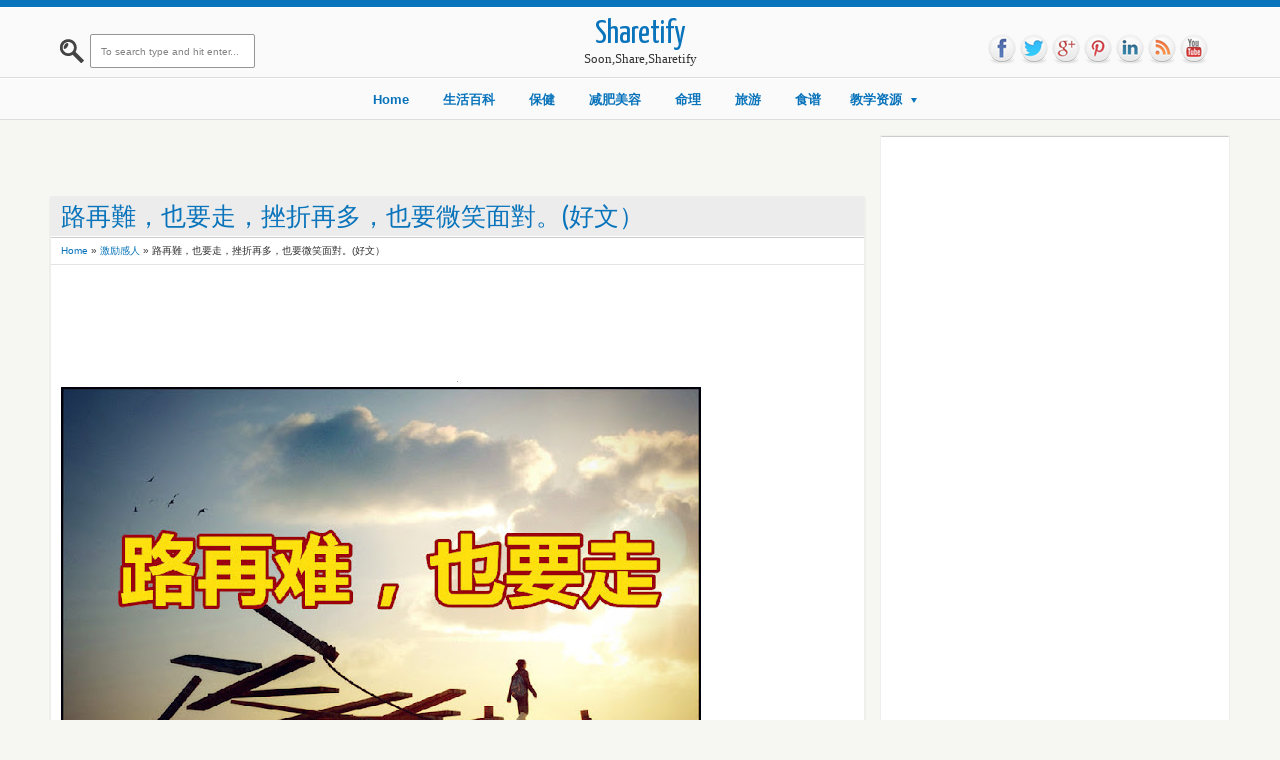

--- FILE ---
content_type: text/html; charset=UTF-8
request_url: http://www.sharetify.com/2016/06/blog-post_298.html
body_size: 42477
content:
<!DOCTYPE html>
<HTML>
<head>
<link href='https://www.blogger.com/static/v1/widgets/2944754296-widget_css_bundle.css' rel='stylesheet' type='text/css'/>
<script async='async' src='//pagead2.googlesyndication.com/pagead/js/adsbygoogle.js' type="6e4f854911dc7286074e6990-text/javascript"></script>
<script type="6e4f854911dc7286074e6990-text/javascript">
     (adsbygoogle = window.adsbygoogle || []).push({
          google_ad_client: "ca-pub-4509547845198403",
          enable_page_level_ads: true
     });
</script>
<script async='async' data-sumo-site-id='45d6d53eb5c43915999083718ed900764a5f57802355c580ea9d118e8de0a7ec' src='//load.sumome.com/' type="6e4f854911dc7286074e6990-text/javascript"></script>
<!-- Open Graph Meta Tags END -->
<script src='//ajax.googleapis.com/ajax/libs/jquery/3.3.1/jquery.min.js' type="6e4f854911dc7286074e6990-text/javascript"></script>
<meta content='一定要讀！ 堅持下去！' property='og:description'/>
<meta content='路再難，也要走，挫折再多，也要微笑面對。(好文） ' property='og:title'/>
<meta content='text/html; charset=UTF-8' http-equiv='Content-Type'/>
<meta content='blogger' name='generator'/>
<link href='http://www.sharetify.com/favicon.ico' rel='icon' type='image/x-icon'/>
<link href='http://www.sharetify.com/2016/06/blog-post_298.html' rel='canonical'/>
<link rel="alternate" type="application/atom+xml" title="Sharetify - Atom" href="http://www.sharetify.com/feeds/posts/default" />
<link rel="alternate" type="application/rss+xml" title="Sharetify - RSS" href="http://www.sharetify.com/feeds/posts/default?alt=rss" />
<link rel="service.post" type="application/atom+xml" title="Sharetify - Atom" href="https://www.blogger.com/feeds/7030762941469328919/posts/default" />

<link rel="alternate" type="application/atom+xml" title="Sharetify - Atom" href="http://www.sharetify.com/feeds/7600666407428999030/comments/default" />
<!--Can't find substitution for tag [blog.ieCssRetrofitLinks]-->
<link href='https://blogger.googleusercontent.com/img/b/R29vZ2xl/AVvXsEiTbxMNBJ-FGRnzpSqbHRNvcS55otFPS1u1WbcZCJloz-kMOGYOrTVIxhbsFd7F0PDfG9eVlg3lyQYvn5R6KNqW5YrO3iK2xdieaEbgxCtO1nQhUAfZ7u9u7VQY-NP0BZmUQIY7TM5wrsE/s200/20160629220613.jpg' rel='image_src'/>
<meta content='一定要讀！ 堅持下去！' name='description'/>
<meta content='http://www.sharetify.com/2016/06/blog-post_298.html' property='og:url'/>
<meta content='路再難，也要走，挫折再多，也要微笑面對。(好文） ' property='og:title'/>
<meta content='一定要讀！ 堅持下去！' property='og:description'/>
<meta content='https://blogger.googleusercontent.com/img/b/R29vZ2xl/AVvXsEiTbxMNBJ-FGRnzpSqbHRNvcS55otFPS1u1WbcZCJloz-kMOGYOrTVIxhbsFd7F0PDfG9eVlg3lyQYvn5R6KNqW5YrO3iK2xdieaEbgxCtO1nQhUAfZ7u9u7VQY-NP0BZmUQIY7TM5wrsE/w1200-h630-p-k-no-nu/20160629220613.jpg' property='og:image'/>
<meta content='width=device-width, initial-scale=1, maximum-scale=1' name='viewport'/>
<title>路再難&#65292;也要走&#65292;挫折再多&#65292;也要微笑面對&#12290;(好文&#65289; </title>
<!-- deskripsi dan keyword -->
<link href="https://fonts.googleapis.com/css?family=Lato:400,700,400italic|Yanone+Kaffeesatz" rel='stylesheet' type='text/css' />
<style type='text/css'>@font-face{font-family:'Arimo';font-style:normal;font-weight:400;font-display:swap;src:url(//fonts.gstatic.com/s/arimo/v35/P5sfzZCDf9_T_3cV7NCUECyoxNk37cxcDRrBdwcoaaQwpBQ.woff2)format('woff2');unicode-range:U+0460-052F,U+1C80-1C8A,U+20B4,U+2DE0-2DFF,U+A640-A69F,U+FE2E-FE2F;}@font-face{font-family:'Arimo';font-style:normal;font-weight:400;font-display:swap;src:url(//fonts.gstatic.com/s/arimo/v35/P5sfzZCDf9_T_3cV7NCUECyoxNk37cxcBBrBdwcoaaQwpBQ.woff2)format('woff2');unicode-range:U+0301,U+0400-045F,U+0490-0491,U+04B0-04B1,U+2116;}@font-face{font-family:'Arimo';font-style:normal;font-weight:400;font-display:swap;src:url(//fonts.gstatic.com/s/arimo/v35/P5sfzZCDf9_T_3cV7NCUECyoxNk37cxcDBrBdwcoaaQwpBQ.woff2)format('woff2');unicode-range:U+1F00-1FFF;}@font-face{font-family:'Arimo';font-style:normal;font-weight:400;font-display:swap;src:url(//fonts.gstatic.com/s/arimo/v35/P5sfzZCDf9_T_3cV7NCUECyoxNk37cxcAxrBdwcoaaQwpBQ.woff2)format('woff2');unicode-range:U+0370-0377,U+037A-037F,U+0384-038A,U+038C,U+038E-03A1,U+03A3-03FF;}@font-face{font-family:'Arimo';font-style:normal;font-weight:400;font-display:swap;src:url(//fonts.gstatic.com/s/arimo/v35/P5sfzZCDf9_T_3cV7NCUECyoxNk37cxcAhrBdwcoaaQwpBQ.woff2)format('woff2');unicode-range:U+0307-0308,U+0590-05FF,U+200C-2010,U+20AA,U+25CC,U+FB1D-FB4F;}@font-face{font-family:'Arimo';font-style:normal;font-weight:400;font-display:swap;src:url(//fonts.gstatic.com/s/arimo/v35/P5sfzZCDf9_T_3cV7NCUECyoxNk37cxcDxrBdwcoaaQwpBQ.woff2)format('woff2');unicode-range:U+0102-0103,U+0110-0111,U+0128-0129,U+0168-0169,U+01A0-01A1,U+01AF-01B0,U+0300-0301,U+0303-0304,U+0308-0309,U+0323,U+0329,U+1EA0-1EF9,U+20AB;}@font-face{font-family:'Arimo';font-style:normal;font-weight:400;font-display:swap;src:url(//fonts.gstatic.com/s/arimo/v35/P5sfzZCDf9_T_3cV7NCUECyoxNk37cxcDhrBdwcoaaQwpBQ.woff2)format('woff2');unicode-range:U+0100-02BA,U+02BD-02C5,U+02C7-02CC,U+02CE-02D7,U+02DD-02FF,U+0304,U+0308,U+0329,U+1D00-1DBF,U+1E00-1E9F,U+1EF2-1EFF,U+2020,U+20A0-20AB,U+20AD-20C0,U+2113,U+2C60-2C7F,U+A720-A7FF;}@font-face{font-family:'Arimo';font-style:normal;font-weight:400;font-display:swap;src:url(//fonts.gstatic.com/s/arimo/v35/P5sfzZCDf9_T_3cV7NCUECyoxNk37cxcABrBdwcoaaQw.woff2)format('woff2');unicode-range:U+0000-00FF,U+0131,U+0152-0153,U+02BB-02BC,U+02C6,U+02DA,U+02DC,U+0304,U+0308,U+0329,U+2000-206F,U+20AC,U+2122,U+2191,U+2193,U+2212,U+2215,U+FEFF,U+FFFD;}@font-face{font-family:'Coming Soon';font-style:normal;font-weight:400;font-display:swap;src:url(//fonts.gstatic.com/s/comingsoon/v20/qWcuB6mzpYL7AJ2VfdQR1t-VWDnRsDkg.woff2)format('woff2');unicode-range:U+0000-00FF,U+0131,U+0152-0153,U+02BB-02BC,U+02C6,U+02DA,U+02DC,U+0304,U+0308,U+0329,U+2000-206F,U+20AC,U+2122,U+2191,U+2193,U+2212,U+2215,U+FEFF,U+FFFD;}@font-face{font-family:'Cuprum';font-style:normal;font-weight:400;font-display:swap;src:url(//fonts.gstatic.com/s/cuprum/v29/dg45_pLmvrkcOkBnKsOzXyGWTBcmg-X6VjbYJxYmknQHEMmm.woff2)format('woff2');unicode-range:U+0460-052F,U+1C80-1C8A,U+20B4,U+2DE0-2DFF,U+A640-A69F,U+FE2E-FE2F;}@font-face{font-family:'Cuprum';font-style:normal;font-weight:400;font-display:swap;src:url(//fonts.gstatic.com/s/cuprum/v29/dg45_pLmvrkcOkBnKsOzXyGWTBcmg-X6Vj_YJxYmknQHEMmm.woff2)format('woff2');unicode-range:U+0301,U+0400-045F,U+0490-0491,U+04B0-04B1,U+2116;}@font-face{font-family:'Cuprum';font-style:normal;font-weight:400;font-display:swap;src:url(//fonts.gstatic.com/s/cuprum/v29/dg45_pLmvrkcOkBnKsOzXyGWTBcmg-X6VjTYJxYmknQHEMmm.woff2)format('woff2');unicode-range:U+0102-0103,U+0110-0111,U+0128-0129,U+0168-0169,U+01A0-01A1,U+01AF-01B0,U+0300-0301,U+0303-0304,U+0308-0309,U+0323,U+0329,U+1EA0-1EF9,U+20AB;}@font-face{font-family:'Cuprum';font-style:normal;font-weight:400;font-display:swap;src:url(//fonts.gstatic.com/s/cuprum/v29/dg45_pLmvrkcOkBnKsOzXyGWTBcmg-X6VjXYJxYmknQHEMmm.woff2)format('woff2');unicode-range:U+0100-02BA,U+02BD-02C5,U+02C7-02CC,U+02CE-02D7,U+02DD-02FF,U+0304,U+0308,U+0329,U+1D00-1DBF,U+1E00-1E9F,U+1EF2-1EFF,U+2020,U+20A0-20AB,U+20AD-20C0,U+2113,U+2C60-2C7F,U+A720-A7FF;}@font-face{font-family:'Cuprum';font-style:normal;font-weight:400;font-display:swap;src:url(//fonts.gstatic.com/s/cuprum/v29/dg45_pLmvrkcOkBnKsOzXyGWTBcmg-X6VjvYJxYmknQHEA.woff2)format('woff2');unicode-range:U+0000-00FF,U+0131,U+0152-0153,U+02BB-02BC,U+02C6,U+02DA,U+02DC,U+0304,U+0308,U+0329,U+2000-206F,U+20AC,U+2122,U+2191,U+2193,U+2212,U+2215,U+FEFF,U+FFFD;}</style>
<style id='page-skin-1' type='text/css'><!--
/*
-----------------------------------------------
Blogger Template Style
Name:    Pingrey
Date:      27 10 2012
Updated by: satankMKR/Makmur
URL1: http://www.sharetify.com
URL2: http://www.sharetify.com
----------------------------------------------- */
/* Variable definitions
====================
<Variable name="bgcolor" description="Page Background Color"
type="color" default="#fff">
<Variable name="textcolor" description="Text Color"
type="color" default="#333">
<Variable name="linkcolor" description="Link Color"
type="color" default="#58a">
<Variable name="pagetitlecolor" description="Blog Title Color"
type="color" default="#666">
<Variable name="descriptioncolor" description="Blog Description Color"
type="color" default="#999">
<Variable name="titlecolor" description="Post Title Color"
type="color" default="#c60">
<Variable name="bordercolor" description="Border Color"
type="color" default="#ccc">
<Variable name="sidebarcolor" description="Sidebar Title Color"
type="color" default="#999">
<Variable name="sidebartextcolor" description="Sidebar Text Color"
type="color" default="#666">
<Variable name="visitedlinkcolor" description="Visited Link Color"
type="color" default="#999">
<Variable name="bodyfont" description="Text Font"
type="font" default="normal normal 100% 黑体, Georgia, Serif">
<Variable name="headerfont" description="Sidebar Title Font"
type="font"
default="normal normal 78% 'Trebuchet MS',Trebuchet,Arial,Verdana,Sans-serif">
<Variable name="pagetitlefont" description="Blog Title Font"
type="font"
default="normal normal 200% Georgia, Serif">
<Variable name="descriptionfont" description="Blog Description Font"
type="font"
default="normal normal 78% 'Trebuchet MS', Trebuchet, Arial, Verdana, Sans-serif">
<Variable name="postfooterfont" description="Post Footer Font"
type="font"
default="normal normal 78% 'Trebuchet MS', Trebuchet, Arial, Verdana, Sans-serif">
<Variable name="startSide" description="Side where text starts in blog language"
type="automatic" default="left">
<Variable name="endSide" description="Side where text ends in blog language"
type="automatic" default="right">
*/
#navbar-iframe, #Navbar1 {display:none !important;}
header, nav, section, aside, article, footer {display:block;}
/* Use this with templates/template-twocol.html */
body,.body-fauxcolumn-outer{background:#F6F6F3;margin:0;padding:0;color:#333333;font:x-small Georgia Serif;font-size
/* */:/**/
small;font-size:/**/
small;text-align:center;border-top:7px solid #0974BB;border-bottom:7px solid #0974BB}
*{-moz-box-sizing:border-box;-webkit-box-sizing:border-box;box-sizing:border-box}
a:link{color:#0974BB;text-decoration:none}
a:visited{color:#256691;text-decoration:none}
a:hover{color:#313131;text-decoration:none}
a img{border-width:0}
a,.post img{-webkit-transition:all 0.3s ease 0s;-o-transition:all 0.3s ease 0s;transition:all 0.3s ease 0s;-moz-transition:all 0.3s ease 0s}
/* Header
-----------------------------------------------
*/
#header-wrapper{margin:0 auto 0;padding:0;background:#FAFAFA;border-bottom:1px solid #DDD;border-top:1px solid white}
#header{text-align:center;margin:0}
#header h1,#header p{margin:0;padding:0}
#header-inner{overflow:hidden;margin:0 auto;width:320px;padding:10px 0}
#header h1,#header p.title a{color:#0974BB;font-size:250%}
#header p.title a:hover{color:#383838}
#header a{color:#666666;text-decoration:none}
#header a:hover{color:#666666}
#header img{margin-left:auto;margin-right:auto}
/* Navigation
----------------------------------------------- */
#nav{font-weight:bold;font-family:Verdana,Geneva,sans-serif;border-top:1px solid white;border-bottom:1px solid #DDD;background:#FAFAFA}
#normenu{width:1000px;margin:0 auto;text-align:center}
#normenu ul{height:40px;margin:0;padding:0}
#normenu li{list-style:none;display:inline-block;margin:0;padding:0}
#normenu li a{display:block;text-decoration:none;padding:12px 15px}
#normenu ul.submenu{position:absolute;z-index:2;overflow:hidden;height:auto;width:180px;text-align:left;font-weight:normal;background-color:#FCFCFC;border-top:3px solid #0974BB;border-radius:0 0 3px 3px;-moz-border-radius:0 0 3px 3px;-webkit-border-radius:0 0 3px 3px;-moz-box-shadow:0 1px 1px rgba(0,0,0,0.31);-webkit-box-shadow:0 1px 1px rgba(0,0,0,0.31);-o-box-shadow:0 1px 1px rgba(0,0,0,0.31);box-shadow:0 1px 1px rgba(0,0,0,0.31);-webkit-transition:all 0.5s ease 0s;-o-transition:all 0.5s ease 0s;transition:all 0.5s ease 0s;-moz-transition:all 0.5s ease 0s;-khtml-opacity:0;-moz-opacity:0;opacity:0;visibility:hidden}
#normenu li:hover ul.submenu{-khtml-opacity:1;-moz-opacity:1;opacity:1;visibility:visible}
#normenu ul.submenu li{float:none;display:block;border-bottom:1px solid lightGrey;border-top:1px solid white}
#normenu ul.submenu a{padding:8px 10px}
#normenu li:hover > a{background-color:whiteSmoke;color:#464646}
#normenu li.dsub{position:relative}
#normenu li.dsub > a{padding-right:20px;padding-left:10px}
#normenu li.dsub::after{content:"";width:0;height:0;border-width:5px 3px;border-style:solid;border-color:#0974BB transparent transparent transparent;position:absolute;top:19px;right:5px}
#normenu li.dsub:hover::after{border-color:#464646 transparent transparent transparent}
/* Outer-Wrapper
----------------------------------------------- */
#outer-wrapper {
width:1008px;
margin:0 auto;
padding:0;
text-align:left;
font:normal normal 11px Verdana, Geneva, sans-serif;
}
#main-wrapper{width:70%;padding:0;float:left;word-wrap:break-word;/* fix for long text breaking sidebar float in IE */
overflow:hidden;/* fix for long non-text content breaking IE sidebar float */}
#sidebar-wrapper{width:30%;float:right;word-wrap:break-word;/* fix for long text breaking sidebar float in IE */
overflow:hidden;/* fix for long non-text content breaking IE sidebar float */}
#sidebar-wrapper h2{background-color:#666;color:white;padding:5px 10px;margin:0 0 10px}
#sidebar-wrapper .widget-content{padding:0;margin:0 10px 10px}
/* Headings
----------------------------------------------- */
h1,h2,h3,h4,h5,h6,.showpageArea,#blog-pager,#header p.title a,.ikonz-social span{font-weight:normal;text-transform:none;margin:0;font-family:'Yanone Kaffeesatz','Helvetica Neue',Helvetica,Arial,sans-serif}
/* Posts
-----------------------------------------------
*/
.date-header{display:none}
.post{margin:.5em 0 1.5em;padding-bottom:1.5em;background-color:white}
.post h1,.post h2{margin:.25em 0 0;padding:0 0 4px;font-size:140%;font-weight:normal}
.post h1 a,.post h1 a:visited,.post h1 strong,.post h2 a,.post h2 a:visited,.post h2 strong{display:block;text-decoration:none;font-weight:normal}
.post h1 strong,.post h1 a:hover,.post h2 strong,.post h2 a:hover{color:#333333}
.post-body{margin:0 0 .75em;line-height:1.6em}
.post-body blockquote{line-height:1.3em}
.post-footer{position:absolute;left:-99999px}
.comment-link{margin-left:.6em}
.post blockquote{margin:1em 20px}
.post blockquote p{margin:.75em 0}
/* Comments
----------------------------------------------- */
#comments h4{line-height:1.4em;text-transform:uppercase;color:#0974BB;padding:5px 10px;margin:0;background-color:#ECECEC;font-size:20px;border-bottom:1px solid white;margin-left:-15px;margin-right:-15px}
#comments h4#comment-post-message{background-color:transparent;font-size:14px}
.comment-form{max-width:100%}
.comments .comments-content .comment{border-radius:2px;-moz-border-radius:2px;-webkit-border-radius:2px;border:1px solid #DBDBDB;margin:10px 0;padding:10px}
.comments .comments-content .comment:first-child{padding-top:10px}
.comments .comments-content .comment:last-child{border-bottom:1px solid #D6D6D6;padding-bottom:10px}
.comments .comments-content .inline-thread .comment{background-color:whiteSmoke;border:1px solid #D6D6D6}
#comments-block{margin:1em 0 1.5em;line-height:1.6em}
#comments-block .comment-author{margin:.5em 0}
#comments-block .comment-body{margin:.25em 0 0}
#comments-block .comment-footer{margin:-.25em 0 2em;line-height:1.4em;text-transform:uppercase;letter-spacing:.1em}
#comments-block .comment-body p{margin:0 0 .75em}
.comments .comments-content .icon.blog-author{background-image:url(https://blogger.googleusercontent.com/img/b/R29vZ2xl/AVvXsEjlE6dli6_dyMXVQvhGZ39x6UZ88C1gIUPkkdXcRvl80TFOLXDnJNRNUcLd_hpEPlC0XZte7tBoZu_DhimyRcKXrxA2qdUGdbRM7XDPzpFSYcnH17laLoaPxl24FlVxww0kpsKX1qSqmcw/s1600/author.png);display:block;width:36px;height:36px;position:absolute;top:-12px;right:-12px}
.comments .avatar-image-container,.comments .avatar-image-container img{max-height:50px;max-width:50px;width:50px;height:50px}
.comments .inline-thread .avatar-image-container,.comments .inline-thread .avatar-image-container img{max-height:36px;max-width:36px;width:36px;height:36px}
.comments .comment-block{margin-left:60px}
.comments .inline-thread .comment-block{margin-left:45px}
.deleted-comment{font-style:italic;color:gray}
#blog-pager-newer-link{float:left}
#blog-pager-older-link{float:right}
#blog-pager{text-align:center}
.feed-links{display:none}
/* Sidebar Content
----------------------------------------------- */
.sidebar{color:#666666;line-height:1.5em}
.sidebar ul{list-style:none;margin:0 0 0;padding:0 0 0}
.sidebar li{margin:0;padding-top:0;padding-right:0;padding-bottom:.25em;padding-left:15px;line-height:1.5em}
.sidebar .widget,.main .widget{margin:0 0 1.5em;padding:0 0 1.5em}
.main .Blog{border-bottom-width:0}
/* Profile
----------------------------------------------- */
.profile-img{float:left;margin-top:0;margin-right:5px;margin-bottom:5px;margin-left:0;padding:4px;border:1px solid #cccccc}
.profile-data{margin:0;text-transform:uppercase;letter-spacing:.1em;font:normal normal 78% Cuprum;color:#999999;font-weight:bold;line-height:1.6em}
.profile-datablock{margin:.5em 0 .5em}
.profile-textblock{margin:0.5em 0;line-height:1.6em}
.profile-link{font:normal normal 78% Cuprum;text-transform:uppercase;letter-spacing:.1em}
img{max-width:100%;height:auto;width:auto\9}
.ketnyamobi,.status-msg-wrap{display:none}
#NoScript{background:none repeat scroll 0% 0% rgb(255,255,255);text-align:center;padding:5px 0;border-top:2px solid rgb(51,51,51);border-bottom:2px solid rgb(51,51,51);position:absolute;top:0;left:0;width:100%;height:100%;z-index:9999;opacity:0.9}
#NoScript h6{font-size:24px;color:rgb(102,102,102);position:absolute;top:50%;width:100%;text-align:center;margin-left:-30px;margin-top:-18px}
.socialtop ul,.socialtop li{list-style:none;padding:0;margin:0}
.socialtop li{float:left}
.socialtop{position:absolute;right:30px;top:25px}
.socialtop li a{width:32px;height:32px;display:block;text-indent:-9999px;background-image:url(https://blogger.googleusercontent.com/img/b/R29vZ2xl/AVvXsEhPbEGpyye9RlEOPGy0QEaiD1JwOnCFICNOo1epJJhRKAvB-G_H-fZrffX75dK-1lUCS4V8M76uN4cLhxJ5pSIpERQjSUn5LD6SxSE0pKKxl0gclwNBgoBL5IvWdKYEGz4F6ag7S5-0nUs/s1600/spriteicon.png);background-repeat:no-repeat;background-position:0 0;-khtml-opacity:0.8;-moz-opacity:0.8;opacity:0.8}
.socialtop li a:hover{-khtml-opacity:1;-moz-opacity:1;opacity:1}
.socialtop li a.fb{background-position:0 0}
.socialtop li a.tw{background-position:-32px 0}
.socialtop li a.go{background-position:-64px 0}
.socialtop li a.pin{background-position:-96px 0}
.socialtop li a.link{background-position:-128px 0}
.socialtop li a.rss{background-position:-160px 0}
.socialtop li a.you{background-position:-192px 0}
.post-body blockquote{font-style:italic;color:#0974BB;padding-left:10px;border-left:2px solid #0974BB}
::selection{background:#0974BB;color:#fff;text-shadow:none}
::-moz-selection{background:#0974BB;color:#fff;text-shadow:none}
.responsive-videonbl { position: relative; padding-bottom: 56.25%; padding-top: 30px; height: 0; overflow: hidden; } .responsive-videonbl iframe,   .responsive-videonbl object,   .responsive-videonbl embed { position: absolute; top: 0; left: 0; width: 100%; height: 100%; }

--></style>
<style type='text/css'>
.post-body h1,.post-body h2,.post-body h3,.post-body h4,.post-body h5,.post-body h6{margin:10px 0;padding:0;border:0;height:auto}
.post-body h1{font-size:180%}
.post-body h2{font-size:160%}
.post-body h3{font-size:140%}
.post-body h4{font-size:130%}
.post-body h5{font-size:120%}
.post-body h6{font-size:110%}
#sidebar-wrapper{padding:10px 10px 0 0}
#main-wrapper{padding:10px 0 10px 10px}
.sidebar .widget{background-color:white;overflow:hidden;margin:5px 2px 15px 0;padding:0;border-radius:2px;-moz-border-radius:2px;-webkit-border-radius:2px;-moz-box-shadow:0 1px 1px rgba(0,0,0,0.31);-webkit-box-shadow:0 1px 1px rgba(0,0,0,0.31);-o-box-shadow:0 1px 1px rgba(0,0,0,0.31);box-shadow:0 1px 1px rgba(0,0,0,0.31);border:1px solid #EEE;width:100%}
#sidebar-wrapper h2{color:#0974BB;padding:5px 10px;margin:0 0 10px;background-color:#ECECEC}
#sidebar-wrapper h2{color:#0974BB;padding:10px;margin:0;background-color:#ECECEC;font-size:20px;border-bottom:1px solid white}
#sidebar-wrapper .widget-content{padding:10px;margin:0;border-top:1px solid #CCC}
.showpageArea{font-size:200%}
.showpageArea span{margin:0 5px}
.piro_overlay{position:fixed;top:0;left:0;width:100%;height:100%;z-index:150000;background:#000;display:none;cursor:pointer}
.piro_html{position:absolute;top:0;left:0;padding:0;width:620px;height:620px;margin:0;display:none;padding:0;z-index:150001}
.piro_thumbs{position:absolute;bottom:0;left:0;z-index:120000000;width:100%}
.piro_thumbnails a{float:left;width:auto;height:auto;background:url( https://blogger.googleusercontent.com/img/b/R29vZ2xl/AVvXsEhjJ1uT_x5pVqHPDHcNyYHX3J3AMjHMmmVQTRRDoOZ8G79kSFtbYk91ctcoATqXodyDesyyKHm3yC65fLUqEW7FkdScS-CtleHgIHNkTBbTvo4hWyr9uuOAsTS0l2AkYK-CLOqhac_c7O0/s1600/caption.png);padding:5px;margin:0 0 0 4px}
.piro_thumbnails a img{float:left;width:80px;height:auto}
.piro_html table,.piro_html tbody,.piro_html tr,.piro_html th,.piro_html td{margin:0;padding:0;border:none;vertical-align:top!important}
.piro_html img{margin:0;padding:0;border:none}
.piro_html .h_t_l{width:25px;height:25px;background:url(https://blogger.googleusercontent.com/img/b/R29vZ2xl/AVvXsEghcmv4mVHiH1Ra3-bMaljqMvf-p4Stxo5xnSEqxDOcIP7gUgjcEYuJpbL-qI5QCBXQsoDRxxaIQEYksaL-Af2DZI_6XSD49PnL0WBzFb_eJd67mbpWtxgLvq5W1pQvmJQRPbfHjLsL8rk/s1600/new_skin.png) top left no-repeat}
.piro_html .h_t_r{width:25px;height:25px;background:url(https://blogger.googleusercontent.com/img/b/R29vZ2xl/AVvXsEghcmv4mVHiH1Ra3-bMaljqMvf-p4Stxo5xnSEqxDOcIP7gUgjcEYuJpbL-qI5QCBXQsoDRxxaIQEYksaL-Af2DZI_6XSD49PnL0WBzFb_eJd67mbpWtxgLvq5W1pQvmJQRPbfHjLsL8rk/s1600/new_skin.png) top right no-repeat}
.piro_html .h_t_c{height:25px;background:url(https://blogger.googleusercontent.com/img/b/R29vZ2xl/AVvXsEitPnfCWD7YBFb1bjknrxL9elEBn36J-K6qfQKW_yW125vG9aux6BVvOHLMhHLK17nqjSTgduTZWsr7toHHjUUXMy7mqyrnpXmpwM0fo_3TUnqy3Wa23IPKUZuMg2h_A9RigSJCGvrGYGo/s1600/new_skin_top.png) top repeat-x}
.piro_html .h_c_l{width:25px;background:url(https://blogger.googleusercontent.com/img/b/R29vZ2xl/AVvXsEguscxDOZtEQicwApFdyJvIBFD2uSJVr0Y5o6NH3e82rb5eyhZsnjxhQyabBa2Np6HB64FrD2KVtAK6e5j0I9Ws_CAiTXrk4jGt-78Pv4WJ03usOuJV_Tr5j_519kL57TEZjyL9x2Gpcpk/s1600/new_skin_left.png) left repeat-y}
.piro_html .h_c_c{background:url(https://blogger.googleusercontent.com/img/b/R29vZ2xl/AVvXsEhaHcstpLTOgGHJZLo0fcnt12oN3TTW9HSl8TOPViaWxVRlyosOolY5Y7Ab1-j9-_FKb4Mga1spNs4KgFWOdZ_x5-Pfl0bO2Mq_WUOH9G5XeWlDn0Slun6YyYLbTr9qtvWASO5zTljlmUw/s1600/bg_mdl.png);margin:0;padding:0;/*overflow:hidden;*/
position:relative}
.piro_html .h_c_c .div_reg{/*background:url(https://blogger.googleusercontent.com/img/b/R29vZ2xl/AVvXsEhaHcstpLTOgGHJZLo0fcnt12oN3TTW9HSl8TOPViaWxVRlyosOolY5Y7Ab1-j9-_FKb4Mga1spNs4KgFWOdZ_x5-Pfl0bO2Mq_WUOH9G5XeWlDn0Slun6YyYLbTr9qtvWASO5zTljlmUw/s1600/bg_mdl.png);*/
width:560px;/*overflow:hidden;*/
height:560px;margin:0;padding:0;position:relative;z-index:1500190}
.piro_html .h_c_c .resize{/*overflow:hidden;*/
 
margin:0;padding:0;position:relative;z-index:1500190}
.piro_html .h_c_c .div_reg img{}
.piro_html .h_c_r{width:25px;background:url(https://blogger.googleusercontent.com/img/b/R29vZ2xl/AVvXsEguscxDOZtEQicwApFdyJvIBFD2uSJVr0Y5o6NH3e82rb5eyhZsnjxhQyabBa2Np6HB64FrD2KVtAK6e5j0I9Ws_CAiTXrk4jGt-78Pv4WJ03usOuJV_Tr5j_519kL57TEZjyL9x2Gpcpk/s1600/new_skin_left.png) right repeat-y}
.piro_html .h_mb_c{height:0;background:url(https://blogger.googleusercontent.com/img/b/R29vZ2xl/AVvXsEhaHcstpLTOgGHJZLo0fcnt12oN3TTW9HSl8TOPViaWxVRlyosOolY5Y7Ab1-j9-_FKb4Mga1spNs4KgFWOdZ_x5-Pfl0bO2Mq_WUOH9G5XeWlDn0Slun6YyYLbTr9qtvWASO5zTljlmUw/s1600/bg_mdl.png);position:relative}
.piro_html .h_mb_l{width:25px;height:0;background:url(https://blogger.googleusercontent.com/img/b/R29vZ2xl/AVvXsEguscxDOZtEQicwApFdyJvIBFD2uSJVr0Y5o6NH3e82rb5eyhZsnjxhQyabBa2Np6HB64FrD2KVtAK6e5j0I9Ws_CAiTXrk4jGt-78Pv4WJ03usOuJV_Tr5j_519kL57TEZjyL9x2Gpcpk/s1600/new_skin_left.png) left repeat-y}
.piro_html .h_mb_r{width:25px;height:0;background:url(https://blogger.googleusercontent.com/img/b/R29vZ2xl/AVvXsEguscxDOZtEQicwApFdyJvIBFD2uSJVr0Y5o6NH3e82rb5eyhZsnjxhQyabBa2Np6HB64FrD2KVtAK6e5j0I9Ws_CAiTXrk4jGt-78Pv4WJ03usOuJV_Tr5j_519kL57TEZjyL9x2Gpcpk/s1600/new_skin_left.png) right repeat-y;position:relative}
.piro_html .h_b_c{height:25px;background:url(https://blogger.googleusercontent.com/img/b/R29vZ2xl/AVvXsEitPnfCWD7YBFb1bjknrxL9elEBn36J-K6qfQKW_yW125vG9aux6BVvOHLMhHLK17nqjSTgduTZWsr7toHHjUUXMy7mqyrnpXmpwM0fo_3TUnqy3Wa23IPKUZuMg2h_A9RigSJCGvrGYGo/s1600/new_skin_top.png) bottom repeat-x}
.piro_html .h_b_l{width:25px;height:25px;background:url(https://blogger.googleusercontent.com/img/b/R29vZ2xl/AVvXsEghcmv4mVHiH1Ra3-bMaljqMvf-p4Stxo5xnSEqxDOcIP7gUgjcEYuJpbL-qI5QCBXQsoDRxxaIQEYksaL-Af2DZI_6XSD49PnL0WBzFb_eJd67mbpWtxgLvq5W1pQvmJQRPbfHjLsL8rk/s1600/new_skin.png) bottom left no-repeat}
.piro_html .h_b_r{width:25px;height:25px;background:url(https://blogger.googleusercontent.com/img/b/R29vZ2xl/AVvXsEghcmv4mVHiH1Ra3-bMaljqMvf-p4Stxo5xnSEqxDOcIP7gUgjcEYuJpbL-qI5QCBXQsoDRxxaIQEYksaL-Af2DZI_6XSD49PnL0WBzFb_eJd67mbpWtxgLvq5W1pQvmJQRPbfHjLsL8rk/s1600/new_skin.png) bottom right no-repeat}
.piro_loader{position:absolute;top:47%;left:50%;margin:-20px 0 0 -20px;width:40px;height:40px;display:block;z-index:1500197;cursor:pointer;background:url(https://blogger.googleusercontent.com/img/b/R29vZ2xl/AVvXsEiJfYZdtRryhbnXaneuZg5CmQSycWOT_WHZhsED7BSMmgztU62qamulOaaycLUzMEdRLtUhWJqE61XZEd6bi_JsV3oSTSjCInDCp7qeLpSH2Nnplnm9VaK2Z5d1IE5EvInC_cwYLsXeRgc/s1600/loader_nav.png) no-repeat}
.piro_loader span{position:absolute;top:50%;left:50%;margin-top:-20px;margin-left:-20px;width:40px;height:40px;padding:0;display:block;z-index:1500198;background:url(https://blogger.googleusercontent.com/img/b/R29vZ2xl/AVvXsEiGIXR0mgMmM3CjlBmRJed2QcQegTZ_m_4N61N2-OmCThzunD9c0FzjouPobInfuNMo4pwzDe_yz_ZfjisaABnqATOTptj5VxLww3TGQgsY7iB5sc53T8h_8KWJE4sI_QqXFbqsrS4MVJA/s1600/loader.gif) center center no-repeat}
.nav_container{position:relative;float:left;margin:5px 0 0 0;height:0;width:100%;background:url(https://blogger.googleusercontent.com/img/b/R29vZ2xl/AVvXsEhjJ1uT_x5pVqHPDHcNyYHX3J3AMjHMmmVQTRRDoOZ8G79kSFtbYk91ctcoATqXodyDesyyKHm3yC65fLUqEW7FkdScS-CtleHgIHNkTBbTvo4hWyr9uuOAsTS0l2AkYK-CLOqhac_c7O0/s1600/caption.png) repeat;z-index:1500202;/*border-left:1px solid #101010;border-right:1px solid #101010;*/}
.piro_caption{position:absolute;bottom:4px;left:3px;margin:0;display:block;padding:2px 8px;cursor:text;z-index:1500197;width:auto;height:28px;overflow:hidden;/*background:url(https://blogger.googleusercontent.com/img/b/R29vZ2xl/AVvXsEhjJ1uT_x5pVqHPDHcNyYHX3J3AMjHMmmVQTRRDoOZ8G79kSFtbYk91ctcoATqXodyDesyyKHm3yC65fLUqEW7FkdScS-CtleHgIHNkTBbTvo4hWyr9uuOAsTS0l2AkYK-CLOqhac_c7O0/s1600/caption.png);border:1px solid #111;-webkit-border-radius:6px;-moz-border-radius:6px;border-radius:6px;-moz-box-shadow:0 0 2px #000;-webkit-box-shadow:0 0 2px #000;box-shadow:0 0 2px #000;*/}
.piro_caption_up_down{width:25px;height:29px;background:url();position:absolute;top:-29px;right:10px}
.piro_caption p{font-family:verdana;line-height:15px;display:block;margin:0;padding:0;min-height:28px;text-align:left;font-weight:400;font-size:12px;z-index:150019;color:white}
.piro_close,a.piro_next,a.piro_prev,.piro_prev_fake,.piro_next_fake,.piro_twitter,.piro_facebook{width:26px;height:26px}
.piro_close,a.piro_next,a.piro_prev,.piro_prev_fake,.piro_next_fake,.piro_zoomIn,.piro_zoomOut,.piro_twitter,.piro_facebook{position:absolute;right:0;bottom:7px;background:url(https://blogger.googleusercontent.com/img/b/R29vZ2xl/AVvXsEik5uFKeup7X7Y80ns9VnY_3CDchklIFQGB-hJcWe_MGxe0IDsgScCXE5Pn7towRILmWYCFrFw2Amk73s9MaYKO4ezC6xhLLoYZeXoGLr4U2VWOuPiIq60cc2bwHBBJq6BqEKrBCYQKxeI/s1600/buttons.png) no-repeat}
.nav_big{position:absolute;width:100%;height:100%;top:0;left:0;background:url();z-index:1500201}
.nav_big a.piro_next{position:absolute;height:0;width:50%;background:transparent;top:0;right:0;text-indent:-999em;outline:none;display:none;margin:0;border:none;cursor:pointer;z-index:1500220}
.nav_big a.piro_prev{position:absolute;height:0;width:50%;background:transparent;top:0;left:0;text-indent:-999em;outline:none;display:none;margin:0;border:none;cursor:pointer;z-index:1500221}
.nav_big a:hover.piro_prev,.nav_big a:hover.piro_next{background:url(https://blogger.googleusercontent.com/img/b/R29vZ2xl/AVvXsEhYXogqsbFR7YPdIMwMOcgiDxGWSoWmBOUrxunLleYOshPtlOUnctCaY8V9rUOXmDehp_XDADXClk7EaQdqelxpnhJECz3oOiLMXgQGQ8osKZb3Vdhtwk5eRRVkd1HN9ghvWiIBkRHQ3Yg/s1600/caption_w.png)}
.nav_big a.piro_close{position:absolute;height:30px!important;width:30px;background:url(https://blogger.googleusercontent.com/img/b/R29vZ2xl/AVvXsEiG8BkDRU0zHKBID41fNAJSUrcpoE3rWH_ygScY1ZfgXjg909vaLl43XcsXCfLqFo1xgTFxVYYbbpyP1cWdmz35JAbmOH96Vf9IyCqeqLmIApKPidBQBi2Nkw8bNaVvBSaOTMFnwl6AXGE/s1600/close_p.png) no-repeat;background-position:0 0;top:-22px;right:-22px;text-indent:-999em;outline:none;display:none;margin:0;border:none;cursor:pointer;z-index:1500222}
.nav_big a:hover.piro_close{opacity:.8}
.piro_next_fake{outline:none;text-indent:-999em;display:none;margin:0;background-position:-52px -26px;border:none;cursor:auto;z-index:150020}
.nav_container a.piro_next{right:10px;text-indent:-999em;outline:none;display:block;margin:0;background-position:-52px 0;border:none;cursor:pointer;z-index:150023}
.nav_container a:hover.piro_next{background-position:-52px -26px}
.piro_prev_fake{outline:none;text-indent:-999em;display:none;margin:0;background-position:0 -26px;border:none;cursor:auto;z-index:150020}
.nav_container a.piro_prev{text-indent:-999em;outline:none;display:block;margin:0;background-position:0 0;border:none;cursor:pointer;z-index:150024}
.nav_container a:hover.piro_prev{background-position:0 -26px}
.nav_container .piro_close{background-position:-26px 0;cursor:pointer;margin:0;z-index:150022;display:none}
.nav_container .piro_close:hover{background-position:-26px -26px}
.piro_zoomIn{height:26px;width:36px;text-indent:-999em;background-position:-130px 0;z-index:1500198;visibility:hidden}
.piro_zoomIn:hover{background-position:-130px -26px}
.piro_zoomOut{height:26px;width:36px;text-indent:-999em;background-position:-130px -26px;z-index:1500199;visibility:hidden}
.piro_zoomOut:hover{background-position:-130px 0}
.piro_facebook{text-indent:-999em;background-position:-78px 0;z-index:1500198}
.piro_facebook:hover{background-position:-78px -26px}
.piro_twitter{text-indent:-999em;background-position:-104px 0;z-index:1500199}
.piro_twitter:hover{background-position:-104px -26px}
.piro_html .h_c_c .div_reg .clone{background:white;margin:0;padding:10px;float:left;position:relative}
.isotope .isotope-item{-webkit-transition-property:-webkit-transform,opacity;-moz-transition-property:-moz-transform,opacity;-ms-transition-property:-ms-transform,opacity;-o-transition-property:top,left,opacity;transition-property:transform,opacity}
.isotope,.isotope .isotope-item{-webkit-transition-duration:0.8s;-moz-transition-duration:0.8s;-ms-transition-duration:0.8s;-o-transition-duration:0.8s;transition-duration:0.8s}
#insidehead{position:relative;margin:0 auto}
#search-form-feed{position:absolute;padding:0;-moz-box-sizing:border-box;-webkit-box-sizing:border-box;box-sizing:border-box;left:20px;top:26px;width:200px;padding-left:30px;background-image:url(https://blogger.googleusercontent.com/img/b/R29vZ2xl/AVvXsEi0daN8shHwF_0ixTSVL-gAqWzsSHdRqOu8_P8-XHbUWZImcb8l1Dnf1OlteSL5bCpqPMAar8vfbbUqrvPme6_5lq1JlHtdA3MX-LLo6B_KZXitJONuia_hXbpOITEymqxH9J6hJ1C1HVQ/s1600/24_search.png);background-repeat:no-repeat;background-position:0 50%}
#feed-q-input{display:block;width:97%;height:34px;border:1px solid #969696;color:#838383;margin:0;font-size:10px;padding-left:10px;-moz-border-radius:2px;-webkit-border-radius:2px;border-radius:2px;float:left;background:white}
#feed-q-input:focus{color:#333;outline:none;width:100%}
#search-result-container{width:300px;height:500px;overflow:auto;text-align:left;position:absolute;z-index:9999;padding:10px;left:0;margin:0;top:42px;display:none;font-size:11px;background:white;text-transform:none;-webkit-box-shadow:0 1px 3px rgba(0,0,0,0.25);-khtml-box-shadow:0 1px 3px rgba(0,0,0,0.25);-moz-box-shadow:0 1px 3px rgba(0,0,0,0.25);-o-box-shadow:0 1px 3px rgba(0,0,0,0.25);box-shadow:0 1px 3px rgba(0,0,0,0.25)}
#search-result-container li:hover >a,#search-result-container a:hover{color:#252525;background-color:transparent}
#search-result-container li{margin:0;padding:7px 8px;list-style:none;overflow:hidden;word-wrap:break-word;font:normal normal 10px Verdana,Geneva,sans-serif;color:#141414;background-color:white;text-transform:none;border-bottom:1px dotted #67B6FF}
#search-result-container li a{text-decoration:none;color:#008DDD;font-weight:bold;font-size:11px;display:block;line-height:12px;text-shadow:none;border:none;background-image:none;padding:0;font-weight:bold;text-transform:capitalize}
#search-result-container li:last-child{border-bottom:0}
#search-result-container li:nth-child(even){background-color:#F7F7F7}
#search-result-container mark{background-color:yellow;color:black}
#search-result-container h4{margin:0 0 10px;font:normal bold 12px 'Trebuchet MS',Arial,Sans-Serif;color:black}
#search-result-container ol{border:1px dotted #B8B8B8;margin:0 0 10px;padding:0 0;overflow:hidden}
#search-result-container li img{display:block;float:left;margin:0 5px 1px 0;background-color:whiteSmoke;padding:0}
#search-result-loader{top:85%;position:absolute;z-index:999;width:60px;color:#0C0C0C;padding:3px 5px;margin:0;overflow:hidden;font:normal bold 10px Arial,Sans-Serif;display:none;text-transform:capitalize}
#outer-wrapper,#insidehead,#normenu{width:1200px;max-width:1200px}
</style>
<style type='text/css'>
.post{margin-right:15px;border-radius:2px;-moz-border-radius:2px;-webkit-border-radius:2px;-moz-box-shadow:0 1px 1px rgba(0,0,0,0.31);-webkit-box-shadow:0 1px 1px rgba(0,0,0,0.31);-o-box-shadow:0 1px 1px rgba(0,0,0,0.31);box-shadow:0 1px 1px rgba(0,0,0,0.31);border:1px solid #EEE;overflow:hidden}
.post h1{margin:0;color:#0974BB;padding:3px 10px;background-color:#ECECEC;font-size:25px;border-bottom:1px solid white}
.breadcrumbs{padding:6px 10px;margin-bottom:10px;border-top:1px solid #CCC;border-bottom:1px solid #E4E4E4;font-size:90%}
.post-body{margin:0 10px}
#comments{margin-right:15px;border-radius:2px;-moz-border-radius:2px;-webkit-border-radius:2px;-moz-box-shadow:0 1px 1px rgba(0,0,0,0.31);-webkit-box-shadow:0 1px 1px rgba(0,0,0,0.31);-o-box-shadow:0 1px 1px rgba(0,0,0,0.31);box-shadow:0 1px 1px rgba(0,0,0,0.31);border:1px solid #EEE;overflow:hidden;background-color:white;padding:0 15px}
#related_posts{overflow:hidden;margin-right:15px}
ul#relpost_img_sum{list-style:none;padding:0;margin:0}
ul#relpost_img_sum li{padding:0;width:23%;border-radius:2px;-moz-border-radius:2px;-webkit-border-radius:2px;-moz-box-shadow:0 1px 1px rgba(0,0,0,0.31);-webkit-box-shadow:0 1px 1px rgba(0,0,0,0.31);-o-box-shadow:0 1px 1px rgba(0,0,0,0.31);box-shadow:0 1px 1px rgba(0,0,0,0.31);border:1px solid #EEE;overflow:hidden;background-color:white;margin-bottom:15px}
ul#relpost_img_sum li a{display:block}
ul#relpost_img_sum li img{width:100%}
ul#relpost_img_sum li img:hover{-khtml-opacity:0.5;-moz-opacity:0.5;opacity:0.5}
ul#relpost_img_sum li a.thumrl{border-bottom:1px solid #CCC;background-image:url(https://blogger.googleusercontent.com/img/b/R29vZ2xl/AVvXsEi0daN8shHwF_0ixTSVL-gAqWzsSHdRqOu8_P8-XHbUWZImcb8l1Dnf1OlteSL5bCpqPMAar8vfbbUqrvPme6_5lq1JlHtdA3MX-LLo6B_KZXitJONuia_hXbpOITEymqxH9J6hJ1C1HVQ/s1600/24_search.png);background-repeat:no-repeat;background-position:50% 50%;padding:10px}
#relpost_img_sum h5{font-size:15px;border-top:1px solid white}
#relpost_img_sum h5,.news-text{padding:5px 10px;margin:0;background-color:#ECECEC;overflow:hidden;display:block}
#related_posts h4{color:#0974BB;text-align:center;font-size:22px;margin-bottom:10px}
#blog-pager{padding:0 15px;margin-right:15px;font-size:20px}
ul#social-ikonzs,ul#social-ikonzs li{list-style:none;padding:0;margin:0}
ul#social-ikonzs li{float:left;position:relative}
#social-ikonzs a{width:19px;height:20px;display:block;margin:0 3px;background-image:url(https://blogger.googleusercontent.com/img/b/R29vZ2xl/AVvXsEh4heTtG7pCbLch6OrETVqY_nYq7hp-d_2-t0SFAhYVPHsENlHCPNEUsJqqqj8codYZKt8i9w8r5DFpBTblOTxAQII0K_uDU_BzNaikE6uYyRc-CVvGAQesXHVwqph-M5uQTUjJ3DyREW4/h20/sprite+images.png);background-position:0 0;background-repeat:no-repeat}
ul#social-ikonzs li.facebook a{background-position:-19px 0}
ul#social-ikonzs li.twitter a{background-position:-116px 0}
ul#social-ikonzs li.google a{background-position:-39px 0}
ul#social-ikonzs li.stumbleupon a{background-position:-97px 0}
ul#social-ikonzs li.digg a{background-position:0 0}
ul#social-ikonzs li.delicious a{background-position:-136px 0}
ul#social-ikonzs li.linkedin a{background-position:-58px 0}
ul#social-ikonzs li.reddit a{background-position:-78px 0}
ul#social-ikonzs li.technorati a{background-position:-155px 0}
#social-ikonzs strong{display:block;width:auto;padding:5px 8px;position:absolute;background-color:#0974BB;color:white;left:200%;bottom:40px;-webkit-transition:all 0.3s ease 0s;-o-transition:all 0.3s ease 0s;transition:all 0.3s ease 0s;-moz-transition:all 0.3s ease 0s;-khtml-opacity:0;-moz-opacity:0;opacity:0;visibility:hidden}
#social-ikonzs li:hover strong{left:20%;-khtml-opacity:1;-moz-opacity:1;opacity:1;visibility:visible}
.ikonz-social{height:40px;margin-bottom:20px;padding:10px;margin-right:15px;border-radius:2px;-moz-border-radius:2px;-webkit-border-radius:2px;-moz-box-shadow:0 1px 1px rgba(0,0,0,0.31);-webkit-box-shadow:0 1px 1px rgba(0,0,0,0.31);-o-box-shadow:0 1px 1px rgba(0,0,0,0.31);box-shadow:0 1px 1px rgba(0,0,0,0.31);border:1px solid #EEE;background-color:white}
.ikonz-social span{float:left;font-size:150%;padding:0;color:#0974BB}
ul#social-ikonzs{float:left}
@media screen and (max-width:1155px){
  ul#relpost_img_sum li{width:32%}
}
@media screen and (max-width:800px){
  .post img{max-width:100%}
}
@media screen and (max-width:600px){
  ul#relpost_img_sum li{width:48%}
  #related_posts{margin-right:0}
  .post,#comments{margin-right:5px}
}
@media screen and (max-width:450px){
  ul#relpost_img_sum li a.thumrl{padding:5px}
  .ikonz-social span{display:none}
  ul#social-ikonzs{float:none;margin:0 auto;width:225px}
}
</style>
<style type='text/css'>
@media screen and (max-width:1200px){
  #outer-wrapper,#insidehead,#normenu{width:100%}
}
@media screen and (max-width:900px){
  .socialtop{right:10px}
  #search-form-feed{left:10px}
}
@media screen and (max-width:801px){
  #main-wrapper,#sidebar-wrapper{float:none;width:100%;padding:10px 0 10px 10px}
  .sidebar .widget{width:49%}
  .socialtop{position:static;margin:0 auto;overflow:hidden;width:224px}
  #header-wrapper{height:160px}
  #search-form-feed{position:relative;top:0;width:300px;margin:10px auto 5px;left:0;height:25px;padding:0}
  #feed-q-input{height:25px;width:100%}
}
@media screen and (max-width:600px){
  #main-wrapper,#sidebar-wrapper{padding:5px 0 5px 5px}
}
@media screen and (max-width:500px){
  .sidebar .widget{width:100%}
  #sidebar-wrapper{padding:5px}
  .ketnyamobi{display:block;cursor:pointer;height:30px;padding:6px 10px;text-align:left;background-color:#0974BB;color:white;position:relative}
  #normenu ul.navinti{display:none}
  .ketnyamobi::after,.ketnyamobi.active::after{content:"";width:0;height:0;border-width:8px 5px;border-style:solid;border-color:white transparent transparent transparent;position:absolute;top:11px;right:10px}
  .ketnyamobi.active::after{border-color:transparent transparent white transparent;top:4px;right:10px}
  .ketnyamobi:hover::after{border-color:#363636 transparent transparent transparent}
  .ketnyamobi.active:hover::after{border-color:transparent transparent #161616 transparent}
  #normenu ul{height:auto}
  #normenu li{display:block;float:none;text-align:left;position:relative}
  #normenu li a{padding:6px 10px 6px 15px;font-weight:normal;border-bottom:1px solid #DDD}
  #normenu li.dsub::after{border-width:6px 5px;border-color:#0974BB transparent transparent transparent;top:11px;right:14px}
  #normenu li::after{content:"";width:0;height:0;border-width:5px 6px;border-style:solid;border-color:transparent transparent transparent #0974BB;position:absolute;top:11px;right:10px;-webkit-transition:all 0.6s ease 0s;-o-transition:all 0.6s ease 0s;transition:all 0.6s ease 0s;-moz-transition:all 0.6s ease 0s}
  #normenu li:hover::after{border-color:transparent transparent transparent #161616;right:5px}
  #normenu li.dsub:hover::after{right:14px}
  #normenu li.dsub:hover >ul.submenu{position:relative}
  #normenu ul.submenu{width:100%;border-top:0;position:static;-moz-box-shadow:none;-webkit-box-shadow:none;-o-box-shadow:none;box-shadow:none;-khtml-opacity:1;-moz-opacity:1;opacity:1;visibility:visible}
  #normenu li.dsub >a{padding-left:15px}
  ul.submenu li{border-bottom:1px solid #F7F7F7;border-top:0}
  #normenu ul.submenu a{padding:5px 10px 5px 30px}
  #normenu ul.submenu li{border-bottom:1px;border-top:1px}
}
</style>
<script src='https://ajax.googleapis.com/ajax/libs/jquery/1.8.2/jquery.min.js' type="6e4f854911dc7286074e6990-text/javascript"></script>
<script src="https://ajax.googleapis.com/ajax/libs/jqueryui/1.8.23/jquery-ui.min.js" type="6e4f854911dc7286074e6990-text/javascript"></script>
<script type="6e4f854911dc7286074e6990-text/javascript">
//<![CDATA[
/* Modernizr 2.6.1 (Custom Build) | MIT & BSD
 * Build: http://modernizr.com/download/#[base64]
 */
 window.Modernizr=(function(A,c,g){var I="2.6.1",w={},y=true,L=c.documentElement,a="modernizr",H=c.createElement(a),E=H.style,K=c.createElement("input"),C=":)",b={}.toString,j=" -webkit- -moz- -o- -ms- ".split(" "),h="Webkit Moz O ms",F=h.split(" "),J=h.toLowerCase().split(" "),G={svg:"http://www.w3.org/2000/svg"},l={},p={},f={},e=[],k=e.slice,s,n=function(T,V,O,U){var N,S,Q,M=c.createElement("div"),R=c.body,P=R?R:c.createElement("body");if(parseInt(O,10)){while(O--){Q=c.createElement("div");Q.id=U?U[O]:a+(O+1);M.appendChild(Q)}}N=["&#173;",'<style id="s',a,'">',T,"</style>"].join("");M.id=a;(R?M:P).innerHTML+=N;P.appendChild(M);if(!R){P.style.background="";L.appendChild(P)}S=V(M,T);!R?P.parentNode.removeChild(P):M.parentNode.removeChild(M);return !!S},o=(function(){var N={select:"input",change:"input",submit:"form",reset:"form",error:"img",load:"img",abort:"img"};function M(O,Q){Q=Q||c.createElement(N[O]||"div");O="on"+O;var P=O in Q;if(!P){if(!Q.setAttribute){Q=c.createElement("div")}if(Q.setAttribute&&Q.removeAttribute){Q.setAttribute(O,"");P=r(Q[O],"function");if(!r(Q[O],"undefined")){Q[O]=g}Q.removeAttribute(O)}}Q=null;return P}return M})(),i=({}).hasOwnProperty,x;if(!r(i,"undefined")&&!r(i.call,"undefined")){x=function(M,N){return i.call(M,N)}}else{x=function(M,N){return((N in M)&&r(M.constructor.prototype[N],"undefined"))}}if(!Function.prototype.bind){Function.prototype.bind=function d(O){var P=this;if(typeof P!="function"){throw new TypeError()}var M=k.call(arguments,1),N=function(){if(this instanceof N){var S=function(){};S.prototype=P.prototype;var R=new S();var Q=P.apply(R,M.concat(k.call(arguments)));if(Object(Q)===Q){return Q}return R}else{return P.apply(O,M.concat(k.call(arguments)))}};return N}}function D(M){E.cssText=M}function u(N,M){return D(j.join(N+";")+(M||""))}function r(N,M){return typeof N===M}function t(N,M){return !!~(""+N).indexOf(M)}function z(O,M){for(var N in O){var P=O[N];if(!t(P,"-")&&E[P]!==g){return M=="pfx"?P:true}}return false}function q(N,Q,P){for(var M in N){var O=Q[N[M]];if(O!==g){if(P===false){return N[M]}if(r(O,"function")){return O.bind(P||Q)}return O}}return false}function m(Q,M,P){var N=Q.charAt(0).toUpperCase()+Q.slice(1),O=(Q+" "+F.join(N+" ")+N).split(" ");if(r(M,"string")||r(M,"undefined")){return z(O,M)}else{O=(Q+" "+(J).join(N+" ")+N).split(" ");return q(O,M,P)}}l.flexbox=function(){return m("flexWrap")};l.canvas=function(){var M=c.createElement("canvas");return !!(M.getContext&&M.getContext("2d"))};l.canvastext=function(){return !!(w.canvas&&r(c.createElement("canvas").getContext("2d").fillText,"function"))};l.webgl=function(){return !!A.WebGLRenderingContext};l.touch=function(){var M;if(("ontouchstart" in A)||A.DocumentTouch&&c instanceof DocumentTouch){M=true}else{n(["@media (",j.join("touch-enabled),("),a,")","{#modernizr{top:9px;position:absolute}}"].join(""),function(N){M=N.offsetTop===9})}return M};l.geolocation=function(){return"geolocation" in navigator};l.postmessage=function(){return !!A.postMessage};l.websqldatabase=function(){return !!A.openDatabase};l.indexedDB=function(){return !!m("indexedDB",A)};l.hashchange=function(){return o("hashchange",A)&&(c.documentMode===g||c.documentMode>7)};l.history=function(){return !!(A.history&&history.pushState)};l.draganddrop=function(){var M=c.createElement("div");return("draggable" in M)||("ondragstart" in M&&"ondrop" in M)};l.websockets=function(){return"WebSocket" in A||"MozWebSocket" in A};l.rgba=function(){D("background-color:rgba(150,255,150,.5)");return t(E.backgroundColor,"rgba")};l.hsla=function(){D("background-color:hsla(120,40%,100%,.5)");return t(E.backgroundColor,"rgba")||t(E.backgroundColor,"hsla")};l.multiplebgs=function(){D("background:url(https://),url(https://),red url(https://)");return(/(url\s*\(.*?){3}/).test(E.background)};l.backgroundsize=function(){return m("backgroundSize")};l.borderimage=function(){return m("borderImage")};l.borderradius=function(){return m("borderRadius")};l.boxshadow=function(){return m("boxShadow")};l.textshadow=function(){return c.createElement("div").style.textShadow===""};l.opacity=function(){u("opacity:.55");return(/^0.55$/).test(E.opacity)};l.cssanimations=function(){return m("animationName")};l.csscolumns=function(){return m("columnCount")};l.cssgradients=function(){var O="background-image:",N="gradient(linear,left top,right bottom,from(#9f9),to(white));",M="linear-gradient(left top,#9f9, white);";D((O+"-webkit- ".split(" ").join(N+O)+j.join(M+O)).slice(0,-O.length));return t(E.backgroundImage,"gradient")};l.cssreflections=function(){return m("boxReflect")};l.csstransforms=function(){return !!m("transform")};l.csstransforms3d=function(){var M=!!m("perspective");if(M&&"webkitPerspective" in L.style){n("@media (transform-3d),(-webkit-transform-3d){#modernizr{left:9px;position:absolute;height:3px;}}",function(N,O){M=N.offsetLeft===9&&N.offsetHeight===3})}return M};l.csstransitions=function(){return m("transition")};l.fontface=function(){var M;n('@font-face {font-family:"font";src:url("https://")}',function(Q,R){var P=c.getElementById("smodernizr"),N=P.sheet||P.styleSheet,O=N?(N.cssRules&&N.cssRules[0]?N.cssRules[0].cssText:N.cssText||""):"";M=/src/i.test(O)&&O.indexOf(R.split(" ")[0])===0});return M};l.generatedcontent=function(){var M;n(['#modernizr:after{content:"',C,'";visibility:hidden}'].join(""),function(N){M=N.offsetHeight>=1});return M};l.video=function(){var N=c.createElement("video"),M=false;try{if(M=!!N.canPlayType){M=new Boolean(M);M.ogg=N.canPlayType('video/ogg; codecs="theora"').replace(/^no$/,"");M.h264=N.canPlayType('video/mp4; codecs="avc1.42E01E"').replace(/^no$/,"");M.webm=N.canPlayType('video/webm; codecs="vp8, vorbis"').replace(/^no$/,"")}}catch(O){}return M};l.audio=function(){var N=c.createElement("audio"),M=false;try{if(M=!!N.canPlayType){M=new Boolean(M);M.ogg=N.canPlayType('audio/ogg; codecs="vorbis"').replace(/^no$/,"");M.mp3=N.canPlayType("audio/mpeg;").replace(/^no$/,"");M.wav=N.canPlayType('audio/wav; codecs="1"').replace(/^no$/,"");M.m4a=(N.canPlayType("audio/x-m4a;")||N.canPlayType("audio/aac;")).replace(/^no$/,"")}}catch(O){}return M};l.localstorage=function(){try{localStorage.setItem(a,a);localStorage.removeItem(a);return true}catch(M){return false}};l.sessionstorage=function(){try{sessionStorage.setItem(a,a);sessionStorage.removeItem(a);return true}catch(M){return false}};l.webworkers=function(){return !!A.Worker};l.applicationcache=function(){return !!A.applicationCache};l.svg=function(){return !!c.createElementNS&&!!c.createElementNS(G.svg,"svg").createSVGRect};l.inlinesvg=function(){var M=c.createElement("div");M.innerHTML="<svg/>";return(M.firstChild&&M.firstChild.namespaceURI)==G.svg};l.smil=function(){return !!c.createElementNS&&/SVGAnimate/.test(b.call(c.createElementNS(G.svg,"animate")))};l.svgclippaths=function(){return !!c.createElementNS&&/SVGClipPath/.test(b.call(c.createElementNS(G.svg,"clipPath")))};function B(){w.input=(function(O){for(var N=0,M=O.length;N<M;N++){f[O[N]]=!!(O[N] in K)}if(f.list){f.list=!!(c.createElement("datalist")&&A.HTMLDataListElement)}return f})("autocomplete autofocus list placeholder max min multiple pattern required step".split(" "));w.inputtypes=(function(P){for(var O=0,N,R,Q,M=P.length;O<M;O++){K.setAttribute("type",R=P[O]);N=K.type!=="text";if(N){K.value=C;K.style.cssText="position:absolute;visibility:hidden;";if(/^range$/.test(R)&&K.style.WebkitAppearance!==g){L.appendChild(K);Q=c.defaultView;N=Q.getComputedStyle&&Q.getComputedStyle(K,null).WebkitAppearance!=="textfield"&&(K.offsetHeight!==0);L.removeChild(K)}else{if(/^(search|tel)$/.test(R)){}else{if(/^(url|email)$/.test(R)){N=K.checkValidity&&K.checkValidity()===false}else{N=K.value!=C}}}}p[P[O]]=!!N}return p})("search tel url email datetime date month week time datetime-local number range color".split(" "))}for(var v in l){if(x(l,v)){s=v.toLowerCase();w[s]=l[v]();e.push((w[s]?"":"no-")+s)}}w.input||B();w.addTest=function(N,O){if(typeof N=="object"){for(var M in N){if(x(N,M)){w.addTest(M,N[M])}}}else{N=N.toLowerCase();if(w[N]!==g){return w}O=typeof O=="function"?O():O;if(y){L.className+=" "+(O?"":"no-")+N}w[N]=O}return w};D("");H=K=null;(function(V,X){var P=V.html5||{};var S=/^<|^(?:button|map|select|textarea|object|iframe|option|optgroup)$/i;var N=/^<|^(?:a|b|button|code|div|fieldset|form|h1|h2|h3|h4|h5|h6|i|iframe|img|input|label|li|link|ol|option|p|param|q|script|select|span|strong|style|table|tbody|td|textarea|tfoot|th|thead|tr|ul)$/i;var ab;var T="_html5shiv";var M=0;var Z={};var Q;(function(){try{var ae=X.createElement("a");ae.innerHTML="<xyz></xyz>";ab=("hidden" in ae);Q=ae.childNodes.length==1||(function(){(X.createElement)("a");var ag=X.createDocumentFragment();return(typeof ag.cloneNode=="undefined"||typeof ag.createDocumentFragment=="undefined"||typeof ag.createElement=="undefined")}())}catch(af){ab=true;Q=true}}());function R(ae,ag){var ah=ae.createElement("p"),af=ae.getElementsByTagName("head")[0]||ae.documentElement;ah.innerHTML="x<style>"+ag+"</style>";return af.insertBefore(ah.lastChild,af.firstChild)}function W(){var ae=U.elements;return typeof ae=="string"?ae.split(" "):ae}function aa(ae){var af=Z[ae[T]];if(!af){af={};M++;ae[T]=M;Z[M]=af}return af}function Y(ah,ae,ag){if(!ae){ae=X}if(Q){return ae.createElement(ah)}if(!ag){ag=aa(ae)}var af;if(ag.cache[ah]){af=ag.cache[ah].cloneNode()}else{if(N.test(ah)){af=(ag.cache[ah]=ag.createElem(ah)).cloneNode()}else{af=ag.createElem(ah)}}return af.canHaveChildren&&!S.test(ah)?ag.frag.appendChild(af):af}function ac(ag,ai){if(!ag){ag=X}if(Q){return ag.createDocumentFragment()}ai=ai||aa(ag);var aj=ai.frag.cloneNode(),ah=0,af=W(),ae=af.length;for(;ah<ae;ah++){aj.createElement(af[ah])}return aj}function ad(ae,af){if(!af.cache){af.cache={};af.createElem=ae.createElement;af.createFrag=ae.createDocumentFragment;af.frag=af.createFrag()}ae.createElement=function(ag){if(!U.shivMethods){return af.createElem(ag)}return Y(ag,ae,af)};ae.createDocumentFragment=Function("h,f","return function(){var n=f.cloneNode(),c=n.createElement;h.shivMethods&&("+W().join().replace(/\w+/g,function(ag){af.createElem(ag);af.frag.createElement(ag);return'c("'+ag+'")'})+");return n}")(U,af.frag)}function O(ae){if(!ae){ae=X}var af=aa(ae);if(U.shivCSS&&!ab&&!af.hasCSS){af.hasCSS=!!R(ae,"article,aside,figcaption,figure,footer,header,hgroup,nav,section{display:block}mark{background:#FF0;color:#000}")}if(!Q){ad(ae,af)}return ae}var U={elements:P.elements||"abbr article aside audio bdi canvas data datalist details figcaption figure footer header hgroup mark meter nav output progress section summary time video",shivCSS:(P.shivCSS!==false),supportsUnknownElements:Q,shivMethods:(P.shivMethods!==false),type:"default",shivDocument:O,createElement:Y,createDocumentFragment:ac};V.html5=U;O(X)}(this,c));w._version=I;w._prefixes=j;w._domPrefixes=J;w._cssomPrefixes=F;w.hasEvent=o;w.testProp=function(M){return z([M])};w.testAllProps=m;w.testStyles=n;w.prefixed=function(O,N,M){if(!N){return m(O,"pfx")}else{return m(O,N,M)}};L.className=L.className.replace(/(^|\s)no-js(\s|$)/,"$1$2")+(y?" js "+e.join(" "):"");return w})(this,this.document);(function(ad,ac,ab){function aa(b){return"[object Function]"==P.call(b)}function Z(b){return"string"==typeof b}function Y(){}function X(b){return !b||"loaded"==b||"complete"==b||"uninitialized"==b}function W(){var b=O.shift();M=1,b?b.t?R(function(){("c"==b.t?L.injectCss:L.injectJs)(b.s,0,b.a,b.x,b.e,1)},0):(b(),W()):M=0}function V(w,v,t,s,q,p,n){function m(a){if(!g&&X(h.readyState)&&(x.r=g=1,!M&&W(),h.onload=h.onreadystatechange=null,a)){"img"!=w&&R(function(){I.removeChild(h)},50);for(var c in D[v]){D[v].hasOwnProperty(c)&&D[v][c].onload()}}}var n=n||L.errorTimeout,h=ac.createElement(w),g=0,b=0,x={t:t,s:v,e:q,a:p,x:n};1===D[v]&&(b=1,D[v]=[]),"object"==w?h.data=v:(h.src=v,h.type=w),h.width=h.height="0",h.onerror=h.onload=h.onreadystatechange=function(){m.call(this,b)},O.splice(s,0,x),"img"!=w&&(b||2===D[v]?(I.insertBefore(h,J?null:Q),R(m,n)):D[v].push(h))}function U(g,e,j,i,h){return M=0,e=e||"j",Z(g)?V("c"==e?G:H,g,e,this.i++,j,i,h):(O.splice(this.i++,0,g),1==O.length&&W()),this}function T(){var b=L;return b.loader={load:U,i:0},b}var S=ac.documentElement,R=ad.setTimeout,Q=ac.getElementsByTagName("script")[0],P={}.toString,O=[],M=0,K="MozAppearance" in S.style,J=K&&!!ac.createRange().compareNode,I=J?S:Q.parentNode,S=ad.opera&&"[object Opera]"==P.call(ad.opera),S=!!ac.attachEvent&&!S,H=K?"object":S?"script":"img",G=S?"script":H,F=Array.isArray||function(b){return"[object Array]"==P.call(b)},E=[],D={},C={timeout:function(d,c){return c.length&&(d.timeout=c[0]),d}},N,L;L=function(e){function c(i){var i=i.split("!"),h=E.length,q=i.pop(),p=i.length,q={url:q,origUrl:q,prefixes:i},o,l,j;for(l=0;l<p;l++){j=i[l].split("="),(o=C[j.shift()])&&(q=o(q,j))}for(l=0;l<h;l++){q=E[l](q)}return q}function n(b,s,r,q,p){var o=c(b),l=o.autoCallback;o.url.split(".").pop().split("?").shift(),o.bypass||(s&&(s=aa(s)?s:s[b]||s[q]||s[b.split("/").pop().split("?")[0]]),o.instead?o.instead(b,s,r,q,p):(D[o.url]?o.noexec=!0:D[o.url]=1,r.load(o.url,o.forceCSS||!o.forceJS&&"css"==o.url.split(".").pop().split("?").shift()?"c":ab,o.noexec,o.attrs,o.timeout),(aa(s)||aa(l))&&r.load(function(){T(),s&&s(o.origUrl,p,q),l&&l(o.origUrl,p,q),D[o.url]=2})))}function m(w,v){function u(b,h){if(b){if(Z(b)){h||(r=function(){var i=[].slice.call(arguments);q.apply(this,i),p()}),n(b,r,v,0,t)}else{if(Object(b)===b){for(g in o=function(){var a=0,i;for(i in b){b.hasOwnProperty(i)&&a++}return a}(),b){b.hasOwnProperty(g)&&(!h&&!--o&&(aa(r)?r=function(){var i=[].slice.call(arguments);q.apply(this,i),p()}:r[g]=function(i){return function(){var a=[].slice.call(arguments);i&&i.apply(this,a),p()}}(q[g])),n(b[g],r,v,g,t))}}}}else{!h&&p()}}var t=!!w.test,s=w.load||w.both,r=w.callback||Y,q=r,p=w.complete||Y,o,g;u(t?w.yep:w.nope,!!s),s&&u(s)}var k,f,d=this.yepnope.loader;if(Z(e)){n(e,0,d,0)}else{if(F(e)){for(k=0;k<e.length;k++){f=e[k],Z(f)?n(f,0,d,0):F(f)?L(f):Object(f)===f&&m(f,d)}}else{Object(e)===e&&m(e,d)}}},L.addPrefix=function(d,c){C[d]=c},L.addFilter=function(b){E.push(b)},L.errorTimeout=10000,null==ac.readyState&&ac.addEventListener&&(ac.readyState="loading",ac.addEventListener("DOMContentLoaded",N=function(){ac.removeEventListener("DOMContentLoaded",N,0),ac.readyState="complete"},0)),ad.yepnope=T(),ad.yepnope.executeStack=W,ad.yepnope.injectJs=function(r,q,p,n,m,h){var g=ac.createElement("script"),f,b,n=n||L.errorTimeout;g.src=r;for(b in p){g.setAttribute(b,p[b])}q=h?W:q||Y,g.onreadystatechange=g.onload=function(){!f&&X(g.readyState)&&(f=1,q(),g.onload=g.onreadystatechange=null)},R(function(){f||(f=1,q(1))},n),m?g.onload():Q.parentNode.insertBefore(g,Q)},ad.yepnope.injectCss=function(b,n,m,l,k,h){var l=ac.createElement("link"),f,n=h?W:n||Y;l.href=b,l.rel="stylesheet",l.type="text/css";for(f in m){l.setAttribute(f,m[f])}k||(Q.parentNode.insertBefore(l,Q),R(n,0))}})(this,document);Modernizr.load=function(){yepnope.apply(window,[].slice.call(arguments,0))}; 
//]]>
</script>
<script type="6e4f854911dc7286074e6990-text/javascript">
//<![CDATA[
/**
 * Isotope v1.5.20
 * An exquisite jQuery plugin for magical layouts
 * http://isotope.metafizzy.co
 *
 * Commercial use requires one-time license fee
 * http://metafizzy.co/#licenses
 *
 * Copyright 2012 David DeSandro / Metafizzy
 */
(function(a,b,c){"use strict";var d=a.document,e=a.Modernizr,f=function(a){return a.charAt(0).toUpperCase()+a.slice(1)},g="Moz Webkit O Ms".split(" "),h=function(a){var b=d.documentElement.style,c;if(typeof b[a]=="string")return a;a=f(a);for(var e=0,h=g.length;e<h;e++){c=g[e]+a;if(typeof b[c]=="string")return c}},i=h("transform"),j=h("transitionProperty"),k={csstransforms:function(){return!!i},csstransforms3d:function(){var a=!!h("perspective");if(a){var c=" -o- -moz- -ms- -webkit- -khtml- ".split(" "),d="@media ("+c.join("transform-3d),(")+"modernizr)",e=b("<style>"+d+"{#modernizr{height:3px}}"+"</style>").appendTo("head"),f=b('<div id="modernizr" />').appendTo("html");a=f.height()===3,f.remove(),e.remove()}return a},csstransitions:function(){return!!j}},l;if(e)for(l in k)e.hasOwnProperty(l)||e.addTest(l,k[l]);else{e=a.Modernizr={_version:"1.6ish: miniModernizr for Isotope"};var m=" ",n;for(l in k)n=k[l](),e[l]=n,m+=" "+(n?"":"no-")+l;b("html").addClass(m)}if(e.csstransforms){var o=e.csstransforms3d?{translate:function(a){return"translate3d("+a[0]+"px, "+a[1]+"px, 0) "},scale:function(a){return"scale3d("+a+", "+a+", 1) "}}:{translate:function(a){return"translate("+a[0]+"px, "+a[1]+"px) "},scale:function(a){return"scale("+a+") "}},p=function(a,c,d){var e=b.data(a,"isoTransform")||{},f={},g,h={},j;f[c]=d,b.extend(e,f);for(g in e)j=e[g],h[g]=o[g](j);var k=h.translate||"",l=h.scale||"",m=k+l;b.data(a,"isoTransform",e),a.style[i]=m};b.cssNumber.scale=!0,b.cssHooks.scale={set:function(a,b){p(a,"scale",b)},get:function(a,c){var d=b.data(a,"isoTransform");return d&&d.scale?d.scale:1}},b.fx.step.scale=function(a){b.cssHooks.scale.set(a.elem,a.now+a.unit)},b.cssNumber.translate=!0,b.cssHooks.translate={set:function(a,b){p(a,"translate",b)},get:function(a,c){var d=b.data(a,"isoTransform");return d&&d.translate?d.translate:[0,0]}}}var q,r;e.csstransitions&&(q={WebkitTransitionProperty:"webkitTransitionEnd",MozTransitionProperty:"transitionend",OTransitionProperty:"oTransitionEnd otransitionend",transitionProperty:"transitionend"}[j],r=h("transitionDuration"));var s=b.event,t;s.special.smartresize={setup:function(){b(this).bind("resize",s.special.smartresize.handler)},teardown:function(){b(this).unbind("resize",s.special.smartresize.handler)},handler:function(a,b){var c=this,d=arguments;a.type="smartresize",t&&clearTimeout(t),t=setTimeout(function(){jQuery.event.handle.apply(c,d)},b==="execAsap"?0:100)}},b.fn.smartresize=function(a){return a?this.bind("smartresize",a):this.trigger("smartresize",["execAsap"])},b.Isotope=function(a,c,d){this.element=b(c),this._create(a),this._init(d)};var u=["width","height"],v=b(a);b.Isotope.settings={resizable:!0,layoutMode:"masonry",containerClass:"isotope",itemClass:"isotope-item",hiddenClass:"isotope-hidden",hiddenStyle:{opacity:0,scale:.001},visibleStyle:{opacity:1,scale:1},containerStyle:{position:"relative",overflow:"hidden"},animationEngine:"best-available",animationOptions:{queue:!1,duration:800},sortBy:"original-order",sortAscending:!0,resizesContainer:!0,transformsEnabled:!0,itemPositionDataEnabled:!1},b.Isotope.prototype={_create:function(a){this.options=b.extend({},b.Isotope.settings,a),this.styleQueue=[],this.elemCount=0;var c=this.element[0].style;this.originalStyle={};var d=u.slice(0);for(var e in this.options.containerStyle)d.push(e);for(var f=0,g=d.length;f<g;f++)e=d[f],this.originalStyle[e]=c[e]||"";this.element.css(this.options.containerStyle),this._updateAnimationEngine(),this._updateUsingTransforms();var h={"original-order":function(a,b){return b.elemCount++,b.elemCount},random:function(){return Math.random()}};this.options.getSortData=b.extend(this.options.getSortData,h),this.reloadItems(),this.offset={left:parseInt(this.element.css("padding-left")||0,10),top:parseInt(this.element.css("padding-top")||0,10)};var i=this;setTimeout(function(){i.element.addClass(i.options.containerClass)},0),this.options.resizable&&v.bind("smartresize.isotope",function(){i.resize()}),this.element.delegate("."+this.options.hiddenClass,"click",function(){return!1})},_getAtoms:function(a){var b=this.options.itemSelector,c=b?a.filter(b).add(a.find(b)):a,d={position:"absolute"};return this.usingTransforms&&(d.left=0,d.top=0),c.css(d).addClass(this.options.itemClass),this.updateSortData(c,!0),c},_init:function(a){this.$filteredAtoms=this._filter(this.$allAtoms),this._sort(),this.reLayout(a)},option:function(a){if(b.isPlainObject(a)){this.options=b.extend(!0,this.options,a);var c;for(var d in a)c="_update"+f(d),this[c]&&this[c]()}},_updateAnimationEngine:function(){var a=this.options.animationEngine.toLowerCase().replace(/[ _\-]/g,""),b;switch(a){case"css":case"none":b=!1;break;case"jquery":b=!0;break;default:b=!e.csstransitions}this.isUsingJQueryAnimation=b,this._updateUsingTransforms()},_updateTransformsEnabled:function(){this._updateUsingTransforms()},_updateUsingTransforms:function(){var a=this.usingTransforms=this.options.transformsEnabled&&e.csstransforms&&e.csstransitions&&!this.isUsingJQueryAnimation;a||(delete this.options.hiddenStyle.scale,delete this.options.visibleStyle.scale),this.getPositionStyles=a?this._translate:this._positionAbs},_filter:function(a){var b=this.options.filter===""?"*":this.options.filter;if(!b)return a;var c=this.options.hiddenClass,d="."+c,e=a.filter(d),f=e;if(b!=="*"){f=e.filter(b);var g=a.not(d).not(b).addClass(c);this.styleQueue.push({$el:g,style:this.options.hiddenStyle})}return this.styleQueue.push({$el:f,style:this.options.visibleStyle}),f.removeClass(c),a.filter(b)},updateSortData:function(a,c){var d=this,e=this.options.getSortData,f,g;a.each(function(){f=b(this),g={};for(var a in e)!c&&a==="original-order"?g[a]=b.data(this,"isotope-sort-data")[a]:g[a]=e[a](f,d);b.data(this,"isotope-sort-data",g)})},_sort:function(){var a=this.options.sortBy,b=this._getSorter,c=this.options.sortAscending?1:-1,d=function(d,e){var f=b(d,a),g=b(e,a);return f===g&&a!=="original-order"&&(f=b(d,"original-order"),g=b(e,"original-order")),(f>g?1:f<g?-1:0)*c};this.$filteredAtoms.sort(d)},_getSorter:function(a,c){return b.data(a,"isotope-sort-data")[c]},_translate:function(a,b){return{translate:[a,b]}},_positionAbs:function(a,b){return{left:a,top:b}},_pushPosition:function(a,b,c){b=Math.round(b+this.offset.left),c=Math.round(c+this.offset.top);var d=this.getPositionStyles(b,c);this.styleQueue.push({$el:a,style:d}),this.options.itemPositionDataEnabled&&a.data("isotope-item-position",{x:b,y:c})},layout:function(a,b){var c=this.options.layoutMode;this["_"+c+"Layout"](a);if(this.options.resizesContainer){var d=this["_"+c+"GetContainerSize"]();this.styleQueue.push({$el:this.element,style:d})}this._processStyleQueue(a,b),this.isLaidOut=!0},_processStyleQueue:function(a,c){var d=this.isLaidOut?this.isUsingJQueryAnimation?"animate":"css":"css",f=this.options.animationOptions,g=this.options.onLayout,h,i,j,k;i=function(a,b){b.$el[d](b.style,f)};if(this._isInserting&&this.isUsingJQueryAnimation)i=function(a,b){h=b.$el.hasClass("no-transition")?"css":d,b.$el[h](b.style,f)};else if(c||g||f.complete){var l=!1,m=[c,g,f.complete],n=this;j=!0,k=function(){if(l)return;var b;for(var c=0,d=m.length;c<d;c++)b=m[c],typeof b=="function"&&b.call(n.element,a,n);l=!0};if(this.isUsingJQueryAnimation&&d==="animate")f.complete=k,j=!1;else if(e.csstransitions){var o=0,p=this.styleQueue[0],s=p&&p.$el,t;while(!s||!s.length){t=this.styleQueue[o++];if(!t)return;s=t.$el}var u=parseFloat(getComputedStyle(s[0])[r]);u>0&&(i=function(a,b){b.$el[d](b.style,f).one(q,k)},j=!1)}}b.each(this.styleQueue,i),j&&k(),this.styleQueue=[]},resize:function(){this["_"+this.options.layoutMode+"ResizeChanged"]()&&this.reLayout()},reLayout:function(a){this["_"+this.options.layoutMode+"Reset"](),this.layout(this.$filteredAtoms,a)},addItems:function(a,b){var c=this._getAtoms(a);this.$allAtoms=this.$allAtoms.add(c),b&&b(c)},insert:function(a,b){this.element.append(a);var c=this;this.addItems(a,function(a){var d=c._filter(a);c._addHideAppended(d),c._sort(),c.reLayout(),c._revealAppended(d,b)})},appended:function(a,b){var c=this;this.addItems(a,function(a){c._addHideAppended(a),c.layout(a),c._revealAppended(a,b)})},_addHideAppended:function(a){this.$filteredAtoms=this.$filteredAtoms.add(a),a.addClass("no-transition"),this._isInserting=!0,this.styleQueue.push({$el:a,style:this.options.hiddenStyle})},_revealAppended:function(a,b){var c=this;setTimeout(function(){a.removeClass("no-transition"),c.styleQueue.push({$el:a,style:c.options.visibleStyle}),c._isInserting=!1,c._processStyleQueue(a,b)},10)},reloadItems:function(){this.$allAtoms=this._getAtoms(this.element.children())},remove:function(a,b){var c=this,d=function(){c.$allAtoms=c.$allAtoms.not(a),a.remove(),b&&b.call(c.element)};a.filter(":not(."+this.options.hiddenClass+")").length?(this.styleQueue.push({$el:a,style:this.options.hiddenStyle}),this.$filteredAtoms=this.$filteredAtoms.not(a),this._sort(),this.reLayout(d)):d()},shuffle:function(a){this.updateSortData(this.$allAtoms),this.options.sortBy="random",this._sort(),this.reLayout(a)},destroy:function(){var a=this.usingTransforms,b=this.options;this.$allAtoms.removeClass(b.hiddenClass+" "+b.itemClass).each(function(){var b=this.style;b.position="",b.top="",b.left="",b.opacity="",a&&(b[i]="")});var c=this.element[0].style;for(var d in this.originalStyle)c[d]=this.originalStyle[d];this.element.unbind(".isotope").undelegate("."+b.hiddenClass,"click").removeClass(b.containerClass).removeData("isotope"),v.unbind(".isotope")},_getSegments:function(a){var b=this.options.layoutMode,c=a?"rowHeight":"columnWidth",d=a?"height":"width",e=a?"rows":"cols",g=this.element[d](),h,i=this.options[b]&&this.options[b][c]||this.$filteredAtoms["outer"+f(d)](!0)||g;h=Math.floor(g/i),h=Math.max(h,1),this[b][e]=h,this[b][c]=i},_checkIfSegmentsChanged:function(a){var b=this.options.layoutMode,c=a?"rows":"cols",d=this[b][c];return this._getSegments(a),this[b][c]!==d},_masonryReset:function(){this.masonry={},this._getSegments();var a=this.masonry.cols;this.masonry.colYs=[];while(a--)this.masonry.colYs.push(0)},_masonryLayout:function(a){var c=this,d=c.masonry;a.each(function(){var a=b(this),e=Math.ceil(a.outerWidth(!0)/d.columnWidth);e=Math.min(e,d.cols);if(e===1)c._masonryPlaceBrick(a,d.colYs);else{var f=d.cols+1-e,g=[],h,i;for(i=0;i<f;i++)h=d.colYs.slice(i,i+e),g[i]=Math.max.apply(Math,h);c._masonryPlaceBrick(a,g)}})},_masonryPlaceBrick:function(a,b){var c=Math.min.apply(Math,b),d=0;for(var e=0,f=b.length;e<f;e++)if(b[e]===c){d=e;break}var g=this.masonry.columnWidth*d,h=c;this._pushPosition(a,g,h);var i=c+a.outerHeight(!0),j=this.masonry.cols+1-f;for(e=0;e<j;e++)this.masonry.colYs[d+e]=i},_masonryGetContainerSize:function(){var a=Math.max.apply(Math,this.masonry.colYs);return{height:a}},_masonryResizeChanged:function(){return this._checkIfSegmentsChanged()},_fitRowsReset:function(){this.fitRows={x:0,y:0,height:0}},_fitRowsLayout:function(a){var c=this,d=this.element.width(),e=this.fitRows;a.each(function(){var a=b(this),f=a.outerWidth(!0),g=a.outerHeight(!0);e.x!==0&&f+e.x>d&&(e.x=0,e.y=e.height),c._pushPosition(a,e.x,e.y),e.height=Math.max(e.y+g,e.height),e.x+=f})},_fitRowsGetContainerSize:function(){return{height:this.fitRows.height}},_fitRowsResizeChanged:function(){return!0},_cellsByRowReset:function(){this.cellsByRow={index:0},this._getSegments(),this._getSegments(!0)},_cellsByRowLayout:function(a){var c=this,d=this.cellsByRow;a.each(function(){var a=b(this),e=d.index%d.cols,f=Math.floor(d.index/d.cols),g=(e+.5)*d.columnWidth-a.outerWidth(!0)/2,h=(f+.5)*d.rowHeight-a.outerHeight(!0)/2;c._pushPosition(a,g,h),d.index++})},_cellsByRowGetContainerSize:function(){return{height:Math.ceil(this.$filteredAtoms.length/this.cellsByRow.cols)*this.cellsByRow.rowHeight+this.offset.top}},_cellsByRowResizeChanged:function(){return this._checkIfSegmentsChanged()},_straightDownReset:function(){this.straightDown={y:0}},_straightDownLayout:function(a){var c=this;a.each(function(a){var d=b(this);c._pushPosition(d,0,c.straightDown.y),c.straightDown.y+=d.outerHeight(!0)})},_straightDownGetContainerSize:function(){return{height:this.straightDown.y}},_straightDownResizeChanged:function(){return!0},_masonryHorizontalReset:function(){this.masonryHorizontal={},this._getSegments(!0);var a=this.masonryHorizontal.rows;this.masonryHorizontal.rowXs=[];while(a--)this.masonryHorizontal.rowXs.push(0)},_masonryHorizontalLayout:function(a){var c=this,d=c.masonryHorizontal;a.each(function(){var a=b(this),e=Math.ceil(a.outerHeight(!0)/d.rowHeight);e=Math.min(e,d.rows);if(e===1)c._masonryHorizontalPlaceBrick(a,d.rowXs);else{var f=d.rows+1-e,g=[],h,i;for(i=0;i<f;i++)h=d.rowXs.slice(i,i+e),g[i]=Math.max.apply(Math,h);c._masonryHorizontalPlaceBrick(a,g)}})},_masonryHorizontalPlaceBrick:function(a,b){var c=Math.min.apply(Math,b),d=0;for(var e=0,f=b.length;e<f;e++)if(b[e]===c){d=e;break}var g=c,h=this.masonryHorizontal.rowHeight*d;this._pushPosition(a,g,h);var i=c+a.outerWidth(!0),j=this.masonryHorizontal.rows+1-f;for(e=0;e<j;e++)this.masonryHorizontal.rowXs[d+e]=i},_masonryHorizontalGetContainerSize:function(){var a=Math.max.apply(Math,this.masonryHorizontal.rowXs);return{width:a}},_masonryHorizontalResizeChanged:function(){return this._checkIfSegmentsChanged(!0)},_fitColumnsReset:function(){this.fitColumns={x:0,y:0,width:0}},_fitColumnsLayout:function(a){var c=this,d=this.element.height(),e=this.fitColumns;a.each(function(){var a=b(this),f=a.outerWidth(!0),g=a.outerHeight(!0);e.y!==0&&g+e.y>d&&(e.x=e.width,e.y=0),c._pushPosition(a,e.x,e.y),e.width=Math.max(e.x+f,e.width),e.y+=g})},_fitColumnsGetContainerSize:function(){return{width:this.fitColumns.width}},_fitColumnsResizeChanged:function(){return!0},_cellsByColumnReset:function(){this.cellsByColumn={index:0},this._getSegments(),this._getSegments(!0)},_cellsByColumnLayout:function(a){var c=this,d=this.cellsByColumn;a.each(function(){var a=b(this),e=Math.floor(d.index/d.rows),f=d.index%d.rows,g=(e+.5)*d.columnWidth-a.outerWidth(!0)/2,h=(f+.5)*d.rowHeight-a.outerHeight(!0)/2;c._pushPosition(a,g,h),d.index++})},_cellsByColumnGetContainerSize:function(){return{width:Math.ceil(this.$filteredAtoms.length/this.cellsByColumn.rows)*this.cellsByColumn.columnWidth}},_cellsByColumnResizeChanged:function(){return this._checkIfSegmentsChanged(!0)},_straightAcrossReset:function(){this.straightAcross={x:0}},_straightAcrossLayout:function(a){var c=this;a.each(function(a){var d=b(this);c._pushPosition(d,c.straightAcross.x,0),c.straightAcross.x+=d.outerWidth(!0)})},_straightAcrossGetContainerSize:function(){return{width:this.straightAcross.x}},_straightAcrossResizeChanged:function(){return!0}},b.fn.imagesLoaded=function(a){function h(){a.call(c,d)}function i(a){var c=a.target;c.src!==f&&b.inArray(c,g)===-1&&(g.push(c),--e<=0&&(setTimeout(h),d.unbind(".imagesLoaded",i)))}var c=this,d=c.find("img").add(c.filter("img")),e=d.length,f="[data-uri]",g=[];return e||h(),d.bind("load.imagesLoaded error.imagesLoaded",i).each(function(){var a=this.src;this.src=f,this.src=a}),c};var w=function(b){a.console&&a.console.error(b)};b.fn.isotope=function(a,c){if(typeof a=="string"){var d=Array.prototype.slice.call(arguments,1);this.each(function(){var c=b.data(this,"isotope");if(!c){w("cannot call methods on isotope prior to initialization; attempted to call method '"+a+"'");return}if(!b.isFunction(c[a])||a.charAt(0)==="_"){w("no such method '"+a+"' for isotope instance");return}c[a].apply(c,d)})}else this.each(function(){var d=b.data(this,"isotope");d?(d.option(a),d._init(c)):b.data(this,"isotope",new b.Isotope(a,this,c))});return this}})(window,jQuery);
//]]>
</script>
<script type="6e4f854911dc7286074e6990-text/javascript">
//<![CDATA[
function showLabels(json) {
    var label = json.feed.category;
        for (var i = 0; i < label.length; i++) {
        document.write('<li><a href="/search/label/' + encodeURIComponent(label[i].term) + '" target="_blank">' + label[i].term + '</a></li>');
    }   
}
//]]>
</script>
<script type="6e4f854911dc7286074e6990-text/javascript">
/***********************************************
* Disable Text Selection script- &#169; Dynamic Drive DHTML code library (www.dynamicdrive.com)
* This notice MUST stay intact for legal use
* Visit Dynamic Drive at http://www.dynamicdrive.com/ for full source code
***********************************************/
function disableSelection(target){
if (typeof target.onselectstart!="undefined") //IE route
target.onselectstart=function(){return false}
else if (typeof target.style.MozUserSelect!="undefined") //Firefox route
target.style.MozUserSelect="none"
else //All other route (ie: Opera)
target.onmousedown=function(){return false}
target.style.cursor = "default"
}
//Sample usages
//disableSelection(document.body) //Disable text selection on entire body
//disableSelection(document.getElementById("mydiv")) //Disable text selection on element with id="mydiv"
</script>
<script type="6e4f854911dc7286074e6990-text/javascript">
disableSelection(document.body) //disable text selection on entire body of page
</script>
<script src="/cdn-cgi/scripts/7d0fa10a/cloudflare-static/rocket-loader.min.js" data-cf-settings="6e4f854911dc7286074e6990-|49"></script><link href='https://www.blogger.com/dyn-css/authorization.css?targetBlogID=7030762941469328919&amp;zx=7f83fc0b-e174-41d2-a185-592f6a807271' media='none' onload='if(media!=&#39;all&#39;)media=&#39;all&#39;' rel='stylesheet'/><noscript><link href='https://www.blogger.com/dyn-css/authorization.css?targetBlogID=7030762941469328919&amp;zx=7f83fc0b-e174-41d2-a185-592f6a807271' rel='stylesheet'/></noscript>
<meta name='google-adsense-platform-account' content='ca-host-pub-1556223355139109'/>
<meta name='google-adsense-platform-domain' content='blogspot.com'/>

<!-- data-ad-client=ca-pub-4509547845198403 -->

</head>
<body>
<div id='fb-root'></div>
<script type="6e4f854911dc7286074e6990-text/javascript">(function(d, s, id) {
  var js, fjs = d.getElementsByTagName(s)[0];
  if (d.getElementById(id)) return;
  js = d.createElement(s); js.id = id;
  js.src = "//connect.facebook.net/zh_HK/sdk.js#xfbml=1&version=v2.5";
  fjs.parentNode.insertBefore(js, fjs);
}(document, 'script', 'facebook-jssdk'));</script>
<noscript>
<div id='NoScript'>
<h6>Please enable javascript to view this site.</h6>
</div>
</noscript>
<header id='header-wrapper'>
<div id='insidehead'>
<div class='header section' id='header'><div class='widget Header' data-version='1' id='Header1'>
<div id='header-inner'>
<div class='titlewrapper'>
<p class='title'>
<a href='http://www.sharetify.com/'>Sharetify</a>
</p>
</div>
<div class='descriptionwrapper'>
<p class='description'><span>Soon,Share,Sharetify</span></p>
</div>
</div>
</div></div>
<div class='socialtop'>
<ul>
<li><a class='fb' href='https://www.facebook.com/sharetify'>fb</a></li>
<li><a class='tw' href='#'>tw</a></li>
<li><a class='go' href='#'>go</a></li>
<li><a class='pin' href='#'>pin</a></li>
<li><a class='link' href='#'>link</a></li>
<li><a class='rss' href='#'>rss</a></li>
<li><a class='you' href='#'>you</a></li>
</ul>
</div>
<div id='search-form-feed'>
<form action='/search' onsubmit="if (!window.__cfRLUnblockHandlers) return false; return updateScript();" data-cf-modified-6e4f854911dc7286074e6990-="">
<input id='feed-q-input' name='q' onblur="if (!window.__cfRLUnblockHandlers) return false; if (this.value == &quot;&quot;) {this.value = &quot;To search type and hit enter...&quot;;}" onfocus="if (!window.__cfRLUnblockHandlers) return false; if (this.value == &quot;To search type and hit enter...&quot;) {this.value = &quot;&quot;;}" onkeyup="if (!window.__cfRLUnblockHandlers) return false; resetField();" type='text' value='To search type and hit enter...' data-cf-modified-6e4f854911dc7286074e6990-="" />
</form>
<div id='search-result-container'></div>
<div id='search-result-loader'>Searching...</div>
</div>
</div>
</header>
<nav id='nav'>
<div id='normenu'>
<a class='ketnyamobi'>目录</a>
<ul class='navinti'>
<li><a href='http://www.sharetify.com/'>Home</a></li>
<li><a href='http://www.sharetify.com/search/label/%E7%94%9F%E6%B4%BB%E8%B5%84%E8%AE%AF'>生活百科</a></li>
<li><a href='http://www.sharetify.com/search/label/%E4%BF%9D%E5%81%A5%E7%9F%A5%E8%AF%86'>保健</a></li>
<li><a href='http://www.sharetify.com/search/label/%E5%87%8F%E8%82%A5%E7%BE%8E%E5%AE%B9'>减肥美容</a></li>
<li><a href='http://www.sharetify.com/search/label/%E5%91%BD%E7%90%86'>命理</a></li>
<li><a href='http://www.sharetify.com/search/label/%E6%97%85%E6%B8%B8'>旅游</a></li>
<li><a href='http://www.sharetify.com/search/label/%E9%A3%9F%E8%B0%B1'>食谱</a></li>
<li class='dsub'><a href='#'>教学资源</a>
<ul class='submenu'>
<li><a href='http://www.sharetify.com/search/label/%E5%9B%BD%E8%AF%AD'>国语</a></li>
<li><a href='http://www.sharetify.com/search/label/%E8%8B%B1%E6%96%87'>英文</a></li>
<li><a href='http://www.sharetify.com/search/label/%E5%8D%8E%E8%AF%AD'>华语</a></li>
<li><a href='http://www.sharetify.com/p/modul-offline-perekodan-pbs.html'>PEREKODAN PBS</a></li>
<li><a href='http://www.sharetify.com/p/rpt-lesson-plan.html'>RPT/RPH</a></li>
</ul>
</li>
</ul>
</div>
</nav>
<script type="6e4f854911dc7286074e6990-text/javascript">
//<![CDATA[
$('.ketnyamobi').toggle(function() {
    $(this).addClass('active');
    $('ul.navinti').slideDown().css('overflow','visible');
}, function() {
    $(this).removeClass('active');
    $('ul.navinti').slideUp().css('overflow','visible');
});
//]]></script>
<div id='outer-wrapper'>
<div id='content-wrapper'>
<div id='main-wrapper'>
<div class='main section' id='main'><div class='widget HTML' data-version='1' id='HTML4'>
<div class='clear'></div>
</div><div class='widget HTML' data-version='1' id='HTML8'>
</div><div class='widget Blog' data-version='1' id='Blog1'>
<div class='blog-posts hfeed'>
<!--Can't find substitution for tag [defaultAdStart]-->

          <div class="date-outer">
        
<div class='date-header'>Jun 29, 2016</div>

          <div class="date-posts">
        
<div class='post-outer'>
<article class='post hentry'>
<a name='7600666407428999030'></a>
<h1 class='post-title entry-title'>
路再難&#65292;也要走&#65292;挫折再多&#65292;也要微笑面對&#12290;(好文&#65289; 
</h1>
<div class='breadcrumbs' xmlns:v='http://rdf.data-vocabulary.org/#'>
<span typeof='v:Breadcrumb'><a class='bhome' href='http://www.sharetify.com/' property='v:title' rel='v:url'>Home</a></span>
&#187;
<span typeof='v:Breadcrumb'>
<a href='http://www.sharetify.com/search/label/%E6%BF%80%E5%8A%B1%E6%84%9F%E4%BA%BA' property='v:title' rel='v:url'>激励感人</a></span>

&#187; <span>路再難&#65292;也要走&#65292;挫折再多&#65292;也要微笑面對&#12290;(好文&#65289; </span>
</div>
<div class='post-body entry-content' id='post-body-7600666407428999030'>
<style>
.change-size { width: 320px; height: 100px; }
@media(min-width: 800px) { .change-size { width: 728px; height: 90px; } }
</style>
<ins class='adsbygoogle change-size' data-ad-client='ca-pub-4509547845198403' data-ad-region='test' data-ad-slot='4155263372' style='display:inline-block'></ins>
<script type="6e4f854911dc7286074e6990-text/javascript">
(adsbygoogle = window.adsbygoogle || []).push({});
</script>
<script type="6e4f854911dc7286074e6990-text/javascript">
</script>
<div id='adsmiddle17600666407428999030'></div>
<div style='clear:both; margin:10px 0'>
<!-- First Big Rectangle -->
<ins class="adsbygoogle"
     style="display:inline-block;width:336px;height:280px"
     data-ad-region= "test"
     data-ad-client="ca-pub-4509547845198403"
     data-ad-slot="1336444174"></ins>
<script type="6e4f854911dc7286074e6990-text/javascript">
(adsbygoogle = window.adsbygoogle || []).push({});
</script>
</div>
<div id='adsmiddle27600666407428999030'>
<div class="separator" style="clear: both; text-align: left;">
<span style="font-size: large;"></span></div>
<a name="more"></a><div class="separator" style="clear: both; text-align: center;">
<img border="0" height="1" src="https://blogger.googleusercontent.com/img/b/R29vZ2xl/AVvXsEiTbxMNBJ-FGRnzpSqbHRNvcS55otFPS1u1WbcZCJloz-kMOGYOrTVIxhbsFd7F0PDfG9eVlg3lyQYvn5R6KNqW5YrO3iK2xdieaEbgxCtO1nQhUAfZ7u9u7VQY-NP0BZmUQIY7TM5wrsE/s200/20160629220613.jpg" width="1" /></div>
<span style="font-size: large;"><img border="0" height="401" src="https://blogger.googleusercontent.com/img/b/R29vZ2xl/AVvXsEjgXoNQX3QqA20WOCFyKdVFLQQ7dq7T2DPld54wYhGiDz6Mj9xQunKoiqHsJmgnHq5I7fMW4-UCFv4x5miTMhhtBFA1M17zo004O-2u7mZQKtfyvoNAsvztJLmfP_RIJpM9enoH-XTbRRg/s640/1.jpg" width="640" /></span><br />
<div style="text-align: left;">
<span style="font-size: large;">&nbsp;&nbsp;&nbsp;</span></div>
<div style="text-align: left;">
<span style="color: blue;"><b><span style="font-size: large;">累了&nbsp;</span></b></span></div>
<div style="text-align: left;">
<br /></div>
<div style="text-align: left;">
<span style="font-size: large;">不要倒下,想想家中的父母<br />&nbsp;</span></div>
<div style="text-align: left;">
<span style="font-size: large;">也要挺住,告訴自己這不算什麼<br /><br /><br /><span style="color: blue;"><b>倦了 </b></span></span></div>
<div style="text-align: left;">
<br /></div>
<div style="text-align: left;">
<span style="font-size: large;">不要放棄 ,其實放棄的不是一些事物,是自己&nbsp;&nbsp;</span></div>
<div style="text-align: left;">
<span style="font-size: large;"><br />珍惜自己<br /><br /><br /><span style="color: blue;"><b>煩了&nbsp;&nbsp;</b></span></span></div>
<div style="text-align: left;">
<span style="font-size: large;"><br />不要抱怨.上帝不知道你是誰誰&nbsp;</span></div>
<div style="text-align: left;">
<span style="font-size: large;"><br />要好好生活,享受你正在做的事情<br /><br /><span style="color: blue;"><b>&nbsp;</b></span></span> <!-- adsense --><br />
<br />
<span style="font-size: large;"><span style="color: blue;"><b>受到打擊了&nbsp;&nbsp;</b></span></span></div>
<div style="text-align: left;">
<span style="font-size: large;"><br />不要垂頭喪氣,不要認為自己天生可以把每件事都做好&nbsp;</span></div>
<div style="text-align: left;">
<span style="font-size: large;"><br />但要努力把每件事都做到自己的最好&nbsp;&nbsp;</span></div>
<div style="text-align: left;">
<span style="font-size: large;"><br /></span></div>
<div class="separator" style="clear: both; text-align: left;">
<span style="font-size: large;"><img border="0" src="https://blogger.googleusercontent.com/img/b/R29vZ2xl/AVvXsEiSusVg0oQag9axCFH6f-7Gio4zsnByRxLybrV24WOq1dTeU99M2cCJFvbypFDb6cCdrRuCgSzUkouG6axetGlHVKQeifsz8y6VvGN2npr0EyP4eCkoBx5yuX5y2VRD8fMu9WSCHlix8NY/s1600/2.jpg" /></span></div>
<div style="text-align: left;">
<span style="font-size: large;">&nbsp;&nbsp;&nbsp;</span></div>
<div style="text-align: left;">
<span style="color: blue;"><b><span style="font-size: large;">不要動不動就說自己孤獨&nbsp;</span></b></span></div>
<div style="text-align: left;">
<br /></div>
<div style="text-align: left;">
<span style="font-size: large;">其實你就不懂什麼是孤獨.有家人,有朋友&nbsp;&nbsp;</span></div>
<div style="text-align: left;">
<span style="font-size: large;"><br />沒經歷過風吹雨打,哪來的孤獨<br /><br /><br /><span style="color: blue;"><b>不要覺得自己很重要&nbsp;</b></span></span></div>
<div style="text-align: left;">
<span style="font-size: large;"><br />缺了你地球照樣轉&nbsp;&nbsp;</span></div>
<br />
<!-- sharetify_article_336x280_mid -->

<br />
<ins class="adsbygoogle" data-ad-client="ca-pub-4509547845198403" data-ad-region="test" data-ad-slot="2451073770" style="display: inline-block; height: 280px; width: 336px;"></ins><script type="6e4f854911dc7286074e6990-text/javascript">
(adsbygoogle = window.adsbygoogle || []).push({});
</script>

<br />
<div style="text-align: left;">
<br /></div>
<div style="text-align: left;">
<span style="font-size: large;"><br /><span style="color: blue;"><b>更不要認為自己無足輕重</b></span><br />&nbsp;</span></div>
<div style="text-align: left;">
<span style="font-size: large;">對於你的父母來說<br />&nbsp;</span></div>
<div style="text-align: left;">
<span style="font-size: large;">你就是他們生活的全部<br /><br />一定要把你最快樂最樂觀的一面給他們看<br />&nbsp;&nbsp;</span></div>
<div style="text-align: left;">
<span style="font-size: large;">因為只有你快樂,他們生活才有意義<br /><br /><br /><span style="color: blue;"><b>不要為了追求自己更美好的生活&nbsp;&nbsp;</b></span></span></div>
<div style="text-align: left;">
<span style="font-size: large;"><br />而繼續讓父母處於永無止盡的勞累責任&nbsp;</span></div>
<div style="text-align: left;">
<span style="font-size: large;"><br />他們應該有自己的生活&nbsp;&nbsp;</span></div>
<div style="text-align: left;">
<span style="font-size: large;"><br />不應為我們而活&nbsp;&nbsp;</span></div>
<div style="text-align: left;">
<span style="font-size: large;"><br /></span></div>
<div class="separator" style="clear: both; text-align: left;">
<span style="font-size: large;"><img border="0" src="https://blogger.googleusercontent.com/img/b/R29vZ2xl/AVvXsEiitabIx-8UpxJKsqLhx-W9XDIavcWSw7wEVDpSvQ-afKUm_FHugcfcmQ_uXuSjucguNvvXMtEyBSoAf8SKwBJbGA3d_QgEbxJIZG5Hgn0M-_9FW76mIGsARcPC_0hSwxX8rihnIqp6D3g/s1600/3.jpg" /></span></div>
<div style="text-align: left;">
<span style="font-size: large;">&nbsp;&nbsp;&nbsp;</span></div>
<div style="text-align: left;">
<span style="font-size: large;"><span style="color: blue;"><b>要積極,不要墮落</b></span><br />&nbsp;</span></div>
<div style="text-align: left;">
<span style="font-size: large;">不要把我們的頹廢歸咎於社會這個大環境<br />&nbsp;&nbsp;</span></div>
<div style="text-align: left;">
<span style="font-size: large;">為什麼別人能為了理想而奮鬥<br />&nbsp;&nbsp;</span></div>
<div style="text-align: left;">
<span style="font-size: large;">墮落是因為內心的懶惰<br /><br /><br />每天走路&nbsp;</span></div>
<div style="text-align: left;">
<span style="font-size: large;"><br />關注一下腳下的草 身邊的花 枝上的葉&nbsp;&nbsp;</span></div>
<div style="text-align: left;">
<span style="font-size: large;"><br />他們如此卑微的生命都美麗的活著&nbsp;&nbsp;</span></div>
<div style="text-align: left;">
<span style="font-size: large;"><br />相比之下 我們反而顯得更渺小&nbsp;&nbsp;</span></div>
<div style="text-align: left;">
<span style="font-size: large;"><br /></span></div>
<br />
<!-- sharetify_article_336x280_mid -->

<br />
<ins class="adsbygoogle" data-ad-client="ca-pub-4509547845198403" data-ad-region="test" data-ad-slot="2451073770" style="display: inline-block; height: 280px; width: 336px;"></ins><script type="6e4f854911dc7286074e6990-text/javascript">
(adsbygoogle = window.adsbygoogle || []).push({});
</script>

<br />
<div style="text-align: left;">
<span style="font-size: large;">&nbsp;&nbsp;</span></div>
<div style="text-align: left;">
<b><span style="font-size: large;"><span style="color: blue;">要為自己而活 .做自己喜歡的事</span><br />&nbsp;&nbsp;</span></b></div>
<div style="text-align: left;">
<span style="font-size: large;">要為別人而活,做在乎自己的人喜歓的事<br /><br /><br />有時間多出去走一走<br />&nbsp;&nbsp;</span></div>
<div style="text-align: left;">
<span style="font-size: large;">看看大好河山.舒心暢氣.養心養氣<br /><br /><br /><span style="color: blue;"><b>不要對身邊的事情過分挑剔</b></span><br />&nbsp;&nbsp;</span></div>
<div style="text-align: left;">
<span style="font-size: large;">存在即合理&nbsp;&nbsp;</span></div>
<div style="text-align: left;">
<span style="font-size: large;"><br />既然不關乎我們的生死存亡&nbsp;&nbsp;</span></div>
<div style="text-align: left;">
<span style="font-size: large;"><br />為什麼還要給自己增添煩惱呢&nbsp;&nbsp;</span></div>
<div style="text-align: left;">
<span style="font-size: large;"><br /></span></div>
<div class="separator" style="clear: both; text-align: left;">
<span style="font-size: large;"><img border="0" height="167" src="https://blogger.googleusercontent.com/img/b/R29vZ2xl/AVvXsEixt1RJ1kG-CVhT7zHl4d-V4DUsUA93NTgWp5Cp0hAr7SSc-_0sHvAiNh3ajiN2xEMCMpKUuTtARS2jann2-Ua73Pk5XcLCiunrp8JzIwxBigFEU-mNU7HB5bLqPUJpHNXXEEBcg1wbqK8/s320/5.jpg" width="320" /></span></div>
<div style="text-align: left;">
<span style="font-size: large;">&nbsp;&nbsp;&nbsp;</span></div>
<div style="text-align: left;">
<span style="font-size: large;"><span style="color: blue;"><b>不要評論別人</b></span><br />&nbsp;&nbsp;</span></div>
<div style="text-align: left;">
<span style="font-size: large;">特別是一個自己不了解的人&nbsp;&nbsp;</span></div>
<div style="text-align: left;">
<span style="font-size: large;"><br />我們只有資格批評我們愛的人<br /><br />在自己生氣的時候不要說話,因為過後我們往往為這些話追悔莫及&nbsp;&nbsp;</span></div>
<div style="text-align: left;">
<span style="font-size: large;"><br />要原諒別人對你的傷害,但不要養成習慣&nbsp;&nbsp;</span></div>
<div style="text-align: left;">
<span style="font-size: large;"><br /></span></div>
<br />
<!-- sharetify_article_336x280_mid -->

<br />
<ins class="adsbygoogle" data-ad-client="ca-pub-4509547845198403" data-ad-region="test" data-ad-slot="2451073770" style="display: inline-block; height: 280px; width: 336px;"></ins><script type="6e4f854911dc7286074e6990-text/javascript">
(adsbygoogle = window.adsbygoogle || []).push({});
</script>

<br />
<div style="text-align: left;">
<span style="font-size: large;">&nbsp;&nbsp;&nbsp;</span></div>
<div style="text-align: left;">
<span style="font-size: large;"><span style="color: blue;"><b>即使再不能理解你父母的想法,也不要指責他們</b></span><br />&nbsp;</span></div>
<div style="text-align: left;">
<span style="font-size: large;">要知道他們才是全心全意為你好的人&nbsp;&nbsp;</span></div>
<div style="text-align: left;">
<span style="font-size: large;"><br />你不能辜負他們<br /><br />表達你的愛<br />&nbsp;&nbsp;</span></div>
<div style="text-align: left;">
<span style="font-size: large;">表現你的成長<br />&nbsp;&nbsp;</span></div>
<div style="text-align: left;">
<span style="font-size: large;">讓他們有收穫的快樂<br /><br />要知道我們是他們養育的時間最長的莊稼&nbsp;&nbsp;</span></div>
<div style="text-align: left;">
<span style="font-size: large;"><br />他們把全部的精力心血都放在了這裡&nbsp;&nbsp;</span></div>
<div style="text-align: left;">
<span style="font-size: large;"><br />不要讓一場洪水讓他們顆粒無收&nbsp;&nbsp;</span></div>
<div style="text-align: left;">
<span style="font-size: large;"><br />一夜白了髮&nbsp;&nbsp;</span></div>
<div style="text-align: left;">
<span style="font-size: large;"><br /></span></div>
<div class="separator" style="clear: both; text-align: left;">
<span style="font-size: large;"><img border="0" src="https://blogger.googleusercontent.com/img/b/R29vZ2xl/AVvXsEiykeNkG6GHtpWYkMn0zEuo7TEPFTQYexPydeL63DPNHeiWDQ2pcqQe_iMa0T-y7zbaEPY2CDr-PEDbghQNwI7f4nqgRYTsNBFopiHDpF7m-co_JV16gM1ofzjMJRTXOezFTwRoEvxM-_Y/s1600/7.jpg" /></span></div>
<span style="font-size: large;">&nbsp;&nbsp;</span><br />
<span style="font-size: large;">看到自己的快樂<br />&nbsp;</span><br />
<span style="font-size: large;">珍惜自己的幸福<br />&nbsp;</span><br />
<span style="font-size: large;">感恩自己的擁有<br />&nbsp;&nbsp;</span><br />
<span style="font-size: large;">追求自己的理想&nbsp;</span><br />
<span style="font-size: large;"><br /></span>
<br />
<span style="font-size: x-large;"><b><span style="color: #fe0000;">你可能想看的</span></b></span><br />
<div class="separator" style="clear: both; text-align: left;">
<br /></div>
<br />
<a href="http://www.sharetify.com/2016/06/blog-post_679.html"><b><span style="font-size: x-large;">昨天再好&#65292;回不去&#65307;明天再難&#65292;也要繼續...(好文&#65289; </span></b></a><br />
<a href="http://www.sharetify.com/2016/06/blog-post_679.html"><span style="font-size: large;"><img border="0" height="360" src="https://blogger.googleusercontent.com/img/b/R29vZ2xl/AVvXsEiwmmPfbkw31X1cPnUQTrQ3IfHqK6xefsHhonF78pn-lTph288srYnBCNf-ekAA_jnNaVoPmJAniLtLklMgU0HuqDZdgrVa8_M4Pby5PYr7UcpfLU3LbAsIpPrc9mGnw1F2VoPLESQezRM/s640/1.jpg" width="640" /></span></a><br />
<br />
<br />
<a href="http://www.sharetify.com/2016/06/blog-post_94.html"><b><span style="font-size: x-large;">一家不知一家難&#65292;多麼現實&#65292;值得一看!&nbsp;&nbsp;&nbsp;&nbsp;</span></b></a><br />
<a href="http://www.sharetify.com/2016/06/blog-post_94.html"><img border="0" height="336" src="https://blogger.googleusercontent.com/img/b/R29vZ2xl/AVvXsEjBBkaiThyCNoQsQkLFCeuIiMpwe-mZNqh4oCBDOaKiPJmHXOD4t5UH27FrhMtkdIDBSKXb8vpPY9LK0Wk-dx1aeByT7pZ5J2BNZOSWehSwz2GoAfIhyS4gaML-moI0WjsarloZ7PY5dao/s640/20160612215753.jpg" width="640" /></a><br />
<br />
<br />
<br />
<a href="http://www.sharetify.com/2016/06/blog-post_80.html"><b><span style="font-size: x-large;">富翁王均瑤去世前&#65292;在病床上說了這些話.......令人震驚&#65281;&nbsp;&nbsp;&nbsp;</span></b></a><br />
<a href="http://www.sharetify.com/2016/06/blog-post_80.html"><img alt="http://www.sharetify.com/2016/06/blog-post_80.html" border="0" height="335" src="https://blogger.googleusercontent.com/img/b/R29vZ2xl/AVvXsEjqu8a8bWQo6id4YZ5SZep91I_ozk-0F43raq3IpArfXdZiMMC8W21UIGC2bQhVLMfLsg3b_Kc5pzBowdIjEcFhJoH7pWXc1IubZbXs2uFPRiojV24XfoluDZyLzGikPr8Mq1RyfBJEPg4/s640/20160610020157.jpg" width="640" /></a>
</div>
<script type="6e4f854911dc7286074e6990-text/javascript">
var obj0=document.getElementById("adsmiddle17600666407428999030");
var obj1=document.getElementById("adsmiddle27600666407428999030");
var s=obj1.innerHTML;
var r=s.search(/\x3C!-- adsense --\x3E/igm);
if(r>0) {obj0.innerHTML=s.substr(0,r);obj1.innerHTML=s.substr(r+16);}
</script>
<br/>
<br/>
<style type='text/css'>

#facebook_share {
width: 336px;
}
.facebook_button {
background-color: #3F59A6;
background-image: url("http://2.bp.blogspot.com/-Qdqmta4kx7M/UxqIGV2c5CI/AAAAAAAAMdc/DUdmZtUw_rI/s1600/fb-button.png");
background-position: 19px center;
background-repeat: no-repeat;
background-size: 24px 24px;
border-radius: 4px;
color: #FFF;
cursor: pointer;
font-family: Microsoft JhengHei,微軟正黑體,arial,sans-serif;
font-size: 25px;
line-height: 30px;
margin: 0 auto;
padding: 0 20px 0 80px;
position: relative;
text-align: center;
transition: background-color 0.15s linear 0s;

}
.text{
display:inline-block;margin:4px 0;}
</style>
<script type="6e4f854911dc7286074e6990-text/javascript">
    $(document).ready(function() {
        $('#facebook_share').bind("mouseover", function(){
            $(this).css("background-color", "#2F4A84");
            $(this).bind("mouseout", function(){
                $(this).css("background-color", "#2364B8");
            });    
        }); 
    });
</script>
<a class='facebook_button' href="https://www.facebook.com/share.php?v=4&src=bm&u=http://www.sharetify.com/2016/06/blog-post_298.html&t=路再難，也要走，挫折再多，也要微笑面對。(好文） " id='facebook_share' onclick="if (!window.__cfRLUnblockHandlers) return false; window.open(this.href,&#39;sharer&#39;,&#39;toolbar=0,status=0,width=626,height=436&#39;); return false;" data-cf-modified-6e4f854911dc7286074e6990-="">
<span style='color:white'>马上点这分享</span></a>
<br/>
<br/>
<ins class='adsbygoogle' data-ad-client='ca-pub-4509547845198403' data-ad-region='test' data-ad-slot='2813177374' style='display:inline-block;width:336px;height:280px'></ins>
<script type="6e4f854911dc7286074e6990-text/javascript">
(adsbygoogle = window.adsbygoogle || []).push({});
</script>
<br/>
<ins class='adsbygoogle' data-ad-client='ca-pub-4509547845198403' data-ad-format='autorelaxed' data-ad-region='test' data-ad-slot='9198262179' style='display:block'></ins>
<script type="6e4f854911dc7286074e6990-text/javascript">
(adsbygoogle = window.adsbygoogle || []).push({});
</script>
<br/><div id='taboola-below-article-alternating-thumbnails'></div>
<br/>
<div style='clear: both;'></div>
</div>
<div class='post-footer'>
<div class='post-footer-line post-footer-line-1'><span class='post-author vcard'>
Posted by
<span class='fn'>
<a href='https://www.blogger.com/profile/08963093966458942772' rel='author' title='author profile'>
Sharetify com
</a>
</span>
</span>
<span class='post-timestamp'>
at
<a class='timestamp-link' href='http://www.sharetify.com/2016/06/blog-post_298.html' rel='bookmark' title='permanent link'><abbr class='published' title='2016-06-29T22:26:00+08:00'>6/29/2016 10:26:00 PM</abbr></a>
</span>
<span class='post-comment-link'>
</span>
<span class='post-icons'>
<span class='item-control blog-admin pid-1973175434'>
<a href='https://www.blogger.com/post-edit.g?blogID=7030762941469328919&postID=7600666407428999030&from=pencil' title='Edit Post'>
<img alt='' class='icon-action' height='18' src='https://resources.blogblog.com/img/icon18_edit_allbkg.gif' width='18'/>
</a>
</span>
</span>
<div class='post-share-buttons goog-inline-block'>
<a class='goog-inline-block share-button sb-email' href='https://www.blogger.com/share-post.g?blogID=7030762941469328919&postID=7600666407428999030&target=email' target='_blank' title='Email This'><span class='share-button-link-text'>Email This</span></a><a class='goog-inline-block share-button sb-blog' href='https://www.blogger.com/share-post.g?blogID=7030762941469328919&postID=7600666407428999030&target=blog' onclick="if (!window.__cfRLUnblockHandlers) return false; window.open(this.href, &quot;_blank&quot;, &quot;height=270,width=475&quot;); return false;" target='_blank' title='BlogThis!' data-cf-modified-6e4f854911dc7286074e6990-=""><span class='share-button-link-text'>BlogThis!</span></a><a class='goog-inline-block share-button sb-twitter' href='https://www.blogger.com/share-post.g?blogID=7030762941469328919&postID=7600666407428999030&target=twitter' target='_blank' title='Share to X'><span class='share-button-link-text'>Share to X</span></a><a class='goog-inline-block share-button sb-facebook' href='https://www.blogger.com/share-post.g?blogID=7030762941469328919&postID=7600666407428999030&target=facebook' onclick="if (!window.__cfRLUnblockHandlers) return false; window.open(this.href, &quot;_blank&quot;, &quot;height=430,width=640&quot;); return false;" target='_blank' title='Share to Facebook' data-cf-modified-6e4f854911dc7286074e6990-=""><span class='share-button-link-text'>Share to Facebook</span></a>
</div>
</div>
<div class='post-footer-line post-footer-line-2'><span class='post-labels'>
Labels:
<a href='http://www.sharetify.com/search/label/%E6%BF%80%E5%8A%B1%E6%84%9F%E4%BA%BA' rel='tag'>激励感人</a>
</span>
</div>
<div class='post-footer-line post-footer-line-3'><span class='post-location'>
</span>
</div>
</div>
</article>
<script type="6e4f854911dc7286074e6990-text/javascript">
//<![CDATA[
function resizeThumb(e,b){var c=document.getElementById(e),d=c.getElementsByTagName("img");for(var a=0;a<d.length;a++){d[a].src=d[a].src.replace(/\/s72\-c/,"/w"+b+"");d[a].width=b}}resizeThumb("related_posts",200);
//]]></script>
<div class='blog-pager' id='blog-pager'>
<span id='blog-pager-newer-link'>
<a class='blog-pager-newer-link' href='http://www.sharetify.com/2016/06/blog-post_650.html' id='Blog1_blog-pager-newer-link' title='Newer Post'>Newer Post</a>
</span>
<span id='blog-pager-older-link'>
<a class='blog-pager-older-link' href='http://www.sharetify.com/2016/06/blog-post_143.html' id='Blog1_blog-pager-older-link' title='Older Post'>Older Post</a>
</span>
</div>
<div class='comments' id='comments'>
<a name='comments'></a>
<div id='backlinks-container'>
<div id='Blog1_backlinks-container'>
</div>
</div>
</div>
</div>

        </div></div>
      
<!--Can't find substitution for tag [adEnd]-->
</div>
<div class='post-feeds'>
</div>
</div><div class='widget HTML' data-version='1' id='HTML1'>
<div class='widget-content'>
<!-- facebook like box starts -->
</div>
<div class='clear'></div>
</div></div>
</div>
<script type="6e4f854911dc7286074e6990-text/javascript">
//<![CDATA[
 $('.post-body a[href$=".jpg"], .post-body a[href$=".png"], .post-body a[href$=".gif"], .post-body a[href$=".bmp"]').attr({'class':'pirobox','data-pirobox':'gallery'});
//]]></script>
<aside id='sidebar-wrapper'>
<div class='sidebar section' id='sidebar'><div class='widget HTML' data-version='1' id='HTML3'>
<div class='widget-content'>
<!-- sharetify_home_300x600_sbrt -->
<ins class="adsbygoogle"
     style="display:inline-block;width:300px;height:600px"
     data-ad-client="ca-pub-4509547845198403"
     data-ad-slot="2590674577"></ins>
<script type="6e4f854911dc7286074e6990-text/javascript">
(adsbygoogle = window.adsbygoogle || []).push({});
</script>
</div>
<div class='clear'></div>
</div><div class='widget Attribution' data-version='1' id='Attribution1'>
<div class='widget-content' style='text-align: center;'>
Sharetify. Powered by <a href='https://www.blogger.com' target='_blank'>Blogger</a>.
</div>
<div class='clear'></div>
</div><div class='widget Navbar' data-version='1' id='Navbar1'><script type="6e4f854911dc7286074e6990-text/javascript">
    function setAttributeOnload(object, attribute, val) {
      if(window.addEventListener) {
        window.addEventListener('load',
          function(){ object[attribute] = val; }, false);
      } else {
        window.attachEvent('onload', function(){ object[attribute] = val; });
      }
    }
  </script>
<div id="navbar-iframe-container"></div>
<script type="6e4f854911dc7286074e6990-text/javascript" src="https://apis.google.com/js/platform.js"></script>
<script type="6e4f854911dc7286074e6990-text/javascript">
      gapi.load("gapi.iframes:gapi.iframes.style.bubble", function() {
        if (gapi.iframes && gapi.iframes.getContext) {
          gapi.iframes.getContext().openChild({
              url: 'https://www.blogger.com/navbar/7030762941469328919?po\x3d7600666407428999030\x26origin\x3dhttp://www.sharetify.com',
              where: document.getElementById("navbar-iframe-container"),
              id: "navbar-iframe"
          });
        }
      });
    </script><script type="6e4f854911dc7286074e6990-text/javascript">
(function() {
var script = document.createElement('script');
script.type = 'text/javascript';
script.src = '//pagead2.googlesyndication.com/pagead/js/google_top_exp.js';
var head = document.getElementsByTagName('head')[0];
if (head) {
head.appendChild(script);
}})();
</script>
</div><div class='widget HTML' data-version='1' id='HTML2'>
<div class='widget-content'>
<!-- right hand side 336 xx 280 2 -->
<ins class='adsbygoogle' data-ad-client='ca-pub-4509547845198403' data-ad-region='test' data-ad-slot='6699835770' style='display:inline-block;width:336px;height:280px'/>
<script type="6e4f854911dc7286074e6990-text/javascript">
(adsbygoogle = window.adsbygoogle || []).push({});
</script></ins>
</div>
<div class='clear'></div>
</div><div class='widget HTML' data-version='1' id='HTML5'>
<div class='widget-content'>
<!-- right hand side 336x 280 --> 
<ins class="adsbygoogle"      
style="display:inline-block;width:336px;height:280px"      
data-ad-region= "test"
data-ad-client="ca-pub-4509547845198403"      
data-ad-slot="8290612172"></ins> 
<script type="6e4f854911dc7286074e6990-text/javascript"> 
(adsbygoogle = window.adsbygoogle || []).push({}); 
</script>
</div>
<div class='clear'></div>
</div></div>
</aside>
<!-- spacer for skins that want sidebar and main to be the same height-->
<div class='clear'>&#160;</div>
</div>
<!-- end content-wrapper -->
</div>
<!-- end outer-wrapper -->
<script type="6e4f854911dc7286074e6990-text/javascript">
//<![CDATA[

/**
* Name: PiroBox Extended v.1.3
* Date: August 2012
* Autor: Diego Valobra (http://www.pirolab.it)
* Version: 1.3
* Licence: CC-BY-SA http://creativecommons.org/licenses/by-sa/3/it/
**/
	
(function($){var flag_scroll=null;$.pirobox_ext=function(opt){opt=jQuery.extend({piro_speed:700,zoom_mode:true,move_mode:"mousemove",zoom_animation:true,bg_alpha:0.5,piro_scroll:true,share:true,padding:null,attribute:"data-pirobox",resize:false},opt);flag_scroll=opt.piro_scroll;if(opt.piro_speed<400){opt.piro_speed=400}var piro_capt_cont='<div class="piro_caption"></div>';$(".piro_html,.piro_overlay").remove();var struct=('<div class="piro_overlay"></div><table class="piro_html" cellpadding="0" cellspacing="0"><tr><td class="h_t_l"></td><td class="h_t_c"></td><td class="h_t_r"></td></tr><tr><td class="h_c_l"></td><td class="h_c_c"><div class="resize"><div class="piro_loader" title="close"><span></span></div><div class="nav_big"><a href="#close" class="piro_close" title="close"></a><a href="#next" class="piro_next" title="next"></a><a href="#prev" class="piro_prev" title="previous"></a></div><div class="div_reg"></div></div></td><td class="h_c_r"></td></tr><tr><td class="h_mb_l"></td><td class="h_mb_c"><div class="nav_container"><div class="nav_container_hide"><a href="#next" class="piro_next" title="next"></a><div class="piro_next_fake"></div><div class="piro_close" title="close"></div><a href="#prev" class="piro_prev" title="previous"></a><div class="piro_prev_fake"></div><a href="" target="_blank" class="piro_twitter" title="share on twitter"></a><a href="" target="_blank" class="piro_facebook" title="share on facebook"></a><a href="#ZoomIn" class="piro_zoomIn" title="ZoomIn"></a><a href="#ZoomOut" class="piro_zoomOut" title="ZoomOut"></a></div></div></td><td class="h_mb_r"></td></tr><tr><td class="h_b_l"></td><td class="h_b_c"></td><td class="h_b_r"></td></tr></table>');$("body").append(struct);$("body").append('<div class="piro_thumbs"></div>');var wrapper=$(".piro_html"),zoomIn=$(".piro_zoomIn"),zoomOut=$(".piro_zoomOut"),twitter=$(".piro_twitter"),facebook=$(".piro_facebook"),piro_next=$(".piro_next"),piro_prev=$(".piro_prev"),piro_next_big=$(".nav_big .piro_next"),piro_prev_big=$(".nav_big .piro_prev"),piro_next_fake=$(".piro_next_fake"),piro_prev_fake=$(".piro_prev_fake"),piro_close=$(".piro_close"),piro_bg=$(".piro_overlay"),piro_nav=$(".nav_container"),piro_nav_in=$(".nav_container_hide"),div_reg=$(".div_reg"),piro_loader=$(".piro_loader"),resize=$(".resize"),y=$(window).height(),x=$(window).width(),rz_img=0.9,position=-50;var my_gall_obj=$('*[class*="pirobox"]');var map=new Object();for(var i=0;i<my_gall_obj.length;i++){var it=$(my_gall_obj[i]);map["."+it.attr("class").match(/^pirobox\w*/)]=0}var gall_settings=new Array();for(var key in map){gall_settings.push(key)}for(var i=0;i<gall_settings.length;i++){if(gall_settings[i]==".pirobox"||gall_settings[i]==1){$(gall_settings[i]).addClass("single_fix")}else{if(gall_settings.length>1){$(gall_settings[i]+":first").attr("my_id","first");$(gall_settings[i]+":last").attr("my_id","last");$('*[class*="pirobox_gall"]').each(function(rev){this.rev=rev+0})}}}$.fn.piroFadeIn=function(speed,callback){$(this).fadeIn(speed,function(){if(jQuery.browser.msie){$(this).get(0).style.removeAttribute("filter")}if(callback!=undefined){callback()}})};$.fn.piroFadeOut=function(speed,callback){$(this).fadeOut(speed,function(){if(jQuery.browser.msie){$(this).get(0).style.removeAttribute("filter")}if(callback!=undefined){callback()}})};if(opt.zoom_animation==true){$("head").append('')}var piro_gallery=$(my_gall_obj);opt.padding=$(".piro_html .h_t_l").width();$(".piro_html .h_mb_c,.nav_container").animate({height:0},0);wrapper.css({left:(x/2)-(wrapper.width()/2),top:parseInt($(document).scrollTop())+(y-wrapper.height())/2});$(window).scroll(function(){wrapper.css({left:(x/2)-(wrapper.width()/2),top:parseInt($(document).scrollTop())+(y-wrapper.height())/2})});$(wrapper).add(piro_bg).hide();$(".nav_big").hide();piro_bg.css({opacity:opt.bg_alpha});$(piro_prev).add(piro_next).bind("click",function(c){$(".piro_html .h_mb_c, .nav_container").animate({height:0},0);$(".nav_big").hide();$(".div_reg").children().fadeOut(200);zoomOut.css("visibility","hidden");$(".piro_caption").remove();c.preventDefault();var obj_count=parseInt($('*[class*="pirobox_gall"]').filter(".item").attr("rev"));var start=$(this).is(".piro_prev")?$('*[class*="pirobox_gall"]').eq(obj_count-1):$('*[class*="pirobox_gall"]').eq(obj_count+1);start.click()});$("html").bind("keyup",function(c){if(c.keyCode==27){c.preventDefault();if($(piro_close).is(":visible")){close_all()}}});$("html").bind("keyup",function(e){if($(".item").attr("my_id")=="first"){}else{if($(".item").attr(opt.attribute)=="single"){piro_nav.show()}else{if(e.keyCode==37){e.preventDefault();if($(piro_close).is(":visible")){piro_prev_big.click()}}}}});$("html").bind("keyup",function(z){if($(".item").attr("my_id")=="last"){}else{if($(".item").attr(opt.attribute)=="single"){piro_nav.show()}else{if(z.keyCode==39){z.preventDefault();if($(piro_close).is(":visible")){piro_next_big.click()}}}}});function get_position(){var new_y=$(window).height(),new_x=$(window).width(),new_h=wrapper.outerHeight(true),new_w=wrapper.outerWidth(true);if(flag_scroll==false){wrapper.css({left:((new_x/2)-(new_w/2))+"px"})}else{if(flag_scroll==true){wrapper.css({left:((new_x/2)-((new_w)/2)),top:parseInt($(document).scrollTop())+(new_y-new_h)/2})}}}$(piro_gallery).each(function(){function nav_position(){piro_nav_in.each(function(){var nav_children=$(this).children(":visible").not(".piro_caption");var nav_children_not=$(this).children().not(".piro_caption").not(":visible");var increase=0;$(nav_children).each(function(){increase+=$(this).width()+6;$(this).css({visibility:"visible"});$(this).css({right:increase,"margin-right":"-20px"});zoomIn.css("margin-right","-30px");var zoom_pos=zoomIn.position();zoomOut.css({right:increase,visibility:"hidden","margin-right":"-30px"});$(nav_children_not).css("visibility","hidden")})})}var descr=$(this).attr("title"),params=$(this).attr(opt.attribute).split("-"),p_link=$(this).attr("href");$(this).unbind();$(this).bind("click",function(e){piro_bg.css({opacity:opt.bg_alpha});e.preventDefault();piro_next.add(piro_prev).hide();piro_next_fake.add(piro_prev_fake).hide();$(piro_gallery).filter(".item").removeClass("item");$(this).addClass("item");open_all();if(opt.share==true){twitter.add(facebook).show()}else{twitter.add(facebook).remove()}if($(this).attr("my_id")=="first"){piro_prev.add(piro_next_fake).hide();piro_next.add(piro_prev_fake).show()}else{piro_next.add(piro_prev).show();piro_next_fake.add(piro_prev_fake).hide()}if($(this).attr("my_id")=="last"){piro_prev.add(piro_next_fake).show();piro_next.add(piro_prev_fake).hide()}if($(this).is(".pirobox")||$(this).is(".single_fix")){piro_next.add(piro_prev).hide();$(".nav_big,.nav_big .piro_next,.nav_big .piro_prev").css("height",0).hide();piro_next_fake.add(piro_prev_fake).hide()}if($(this).attr("my_id")=="last"&&$(this).attr("my_id")=="first"){piro_next.add(piro_prev).hide();piro_next_fake.add(piro_prev_fake).hide();$(".nav_big .piro_next,.nav_big .piro_prev").css("height",0).hide()}});function open_all(){$.fn.hasAttr=function(name){return this.attr(name)!==undefined};wrapper.add(piro_bg).add(div_reg).add(piro_loader).show();function animate_html(){piro_nav_in.add(".piro_caption").hide();$(".nav_big").hide();$(".piro_zoomOut,.piro_zoomIn").css("visibility","hidden").hide();$(".nav_big").css("height",0);if(descr==""||descr===undefined||descr===false){$(".piro_caption").hide()}else{$(piro_capt_cont).appendTo(piro_nav_in)}if(params[1]=="full"){params[2]=$(window).height()-opt.padding*4;params[1]=$(window).width()-opt.padding*3}if(params[1]<=1&&params[2]<=1){params[2]=Math.ceil($(window).height()*(params[2]));params[1]=Math.ceil($(window).width()*(params[1]))}var y=$(window).height();var x=$(window).width();if(parseFloat(params[2])+70>y){var top=0;flag_scroll=false}else{if(params[1]=="full"){flag_scroll=opt.piro_scroll;var top=(parseInt($(document).scrollTop())+(y-params[2])/2+position)}else{var top=(parseInt($(document).scrollTop())+(y-params[2])/2+position);flag_scroll=opt.piro_scroll}}piro_close.hide();resize.add(div_reg).animate({height:+(params[2]),width:+(params[1])},opt.piro_speed);wrapper.animate({height:+(params[2])+(opt.padding*2),top:top,width:+(params[1])+(opt.padding*2),left:((x/2)-((params[1])/2+opt.padding))},opt.piro_speed,function(){$(".nav_big").hide();$(".piro_caption").html("<p>"+descr+"</p>").hide();$(".piro_html .h_mb_c,.nav_container").animate({height:41},300);piro_nav_in.show();piro_loader.hide();piro_close.show();div_reg.fadeIn(400);$(window).resize(function(){get_position()});$(window).scroll(function(){get_position()});$(".piro_caption").fadeIn(100,function(){if($(".piro_caption p").height()>28){$(".piro_caption p").css({background:"url(css_pirobox/style_12/caption_up_down.png) top right no-repeat","padding-right":"18px"});var piro_nav_length=piro_nav_in.children(":visible").not(".piro_caption").length;$(".piro_caption").css("width",params[1]-(45*piro_nav_length));$(".piro_caption").live("mouseenter",function(){$(this).stop().animate({height:$(this).children("p").outerHeight(true)},400)});$(".piro_caption").live("mouseleave",function(){$(this).animate({height:28},200)})}else{$(".piro_caption p,.piro_caption").removeAttr("style")}});nav_position()})}function animate_image(){flag_scroll=opt.piro_scroll;piro_nav_in.hide();$(".nav_big").hide();$(".nav_container, .h_mb_c").css("height",0);if(descr==""||descr===undefined||descr===false){$(".piro_caption").hide()}else{$(piro_capt_cont).appendTo(piro_nav_in)}var img=new Image();$(".div_reg img").remove();img.onerror=function(){$(".piro_caption").remove();twitter.add(facebook).hide();img.src="js/error.jpg";img.width="368";img.height="129"};img.onload=function(){var this_h=img.height,this_w=img.width,y=$(window).height(),x=$(window).width(),imgH=img.height,imgW=img.width;if(imgH+100>y||imgW+100>x){var _x=(imgW+opt.padding*2)/x,_y=(imgH+opt.padding*2)/y;if(_y>_x){imgW=Math.round(img.width*(rz_img/_y));imgH=Math.round(img.height*(rz_img/_y))}else{imgW=Math.round(img.width*(rz_img/_x));imgH=Math.round(img.height*(rz_img/_x))}if(opt.zoom_mode==true){$(".piro_zoomIn").css("visibility","visible").show();$(".piro_zoomOut").css("visibility","hidden").hide()}else{$(".piro_zoomOut,.piro_zoomIn").remove()}}else{imgH=img.height;imgW=img.width;$(".piro_zoomOut,.piro_zoomIn").css("visibility","hidden").hide()}var top=parseInt($(document).scrollTop())+(y-imgH)/2+position;if(this_h+100>y&&opt.resize==false){$(".piro_zoomOut,.piro_zoomIn").css("visibility","hidden").hide();imgH=this_h;imgW=this_w;top=30;flag_scroll=false}if(this_w+100>x&&opt.resize==false){$(".piro_zoomOut,.piro_zoomIn").css("visibility","hidden").hide();var ratio=this_h/this_w;imgH=x*ratio-100;imgW=x-100;top=30;flag_scroll=false}var y=$(window).height(),x=$(window).width();$(img).height(imgH).width(imgW);$(img).addClass("immagine");resize.add(div_reg).animate({height:imgH,width:imgW},opt.piro_speed);wrapper.animate({height:imgH+(opt.padding*2),width:imgW+(opt.padding*2),top:top,left:((x/2)-((imgW/2)+opt.padding))},opt.piro_speed,function(){facebook.attr("href","http://www.facebook.com/sharer.php?u="+img.src);twitter.attr("href","http://twitter.com/share?url="+img.src);piro_loader.hide();var cap_w=resize.width();$(".nav_big,.nav_container").show();$(".piro_caption").html("<p>"+descr+"</p>").hide();$(".nav_big,.nav_big .piro_next,.nav_big .piro_prev").css({height:imgH});$(".nav_big .piro_close").css({height:26});$(".nav_big").css({width:imgW});div_reg.append(img);$(img).fadeIn(700,function(){$(".nav_container, .h_mb_c").animate({height:41},200);piro_nav_in.show();$(window).scroll(function(){get_position();if($(".piro_zoomOut").is(":visible")){div_reg.unbind("mousemove");$(img).css({width:imgW,height:imgH,top:0,left:0},0,function(){$(".immagine").css("cursor","auto");$(img).draggable({disabled:true});zoomOut.css("visibility","hidden");zoomIn.css("visibility","visible")})}});if(opt.move_mode=="drag"){$(".immagine").attr("title","Double click to resize").add(zoomOut).bind("dblclick",function(h){h.preventDefault();$(".nav_big").show();div_reg.unbind("mousemove");$(img).draggable({disabled:true});zoomOut.css("visibility","hidden");$(".immagine").css({cursor:"auto",visibility:"visible"});zoomIn.css({visibility:"visible"});$(img).animate({width:imgW,height:imgH,top:0,left:0},600)})}else{if(opt.move_mode=="mousemove"){$(".immagine").attr("title","Click to resize").add(zoomOut).bind("click",function(h){h.preventDefault();$(".nav_big").show();div_reg.unbind("mousemove");$(img).draggable({disabled:true});zoomOut.css("visibility","hidden");$(".immagine").css({cursor:"auto",visibility:"visible"});zoomIn.css({visibility:"visible"});$(img).animate({width:imgW,height:imgH,top:0,left:0},600)})}}zoomIn.bind("click",function(w){w.preventDefault();$(this).css("visibility","hidden");zoomOut.css({visibility:"visible"}).show();$(img).draggable({disabled:false});$(img).animate({width:this_w,height:this_h,top:-(this_h-imgH)/2,left:-(this_w-imgW)/2},600,function(){if(opt.move_mode=="drag"){$(".immagine").css("cursor","move");$(".nav_big").hide();var imgPos=div_reg.offset(),x1=(imgPos.left+imgW)-this_w,y1=(imgPos.top+imgH)-this_h,x2=imgPos.left,y2=imgPos.top;if(opt.zoom_animation==true){$(img).draggable({containment:[x1,y1,x2,y2],helper:function(){return $("<div></div>").css("opacity",0)},drag:function(event,ui){var p=ui.helper.position();$(this).stop().animate({top:p.top,left:p.left},1000,"easeOutCirc")}})}else{$(img).draggable({containment:[x1,y1,x2,y2]})}}else{if(opt.move_mode=="mousemove"){$(img).draggable({disabled:true});$(".immagine").css("cursor","crosshair");$(".nav_big").hide();var div_reg_w=div_reg.width(),div_reg_h=div_reg.height(),perc_x=(this_w-div_reg_w)/div_reg_w,perc_y=(this_h-div_reg_h)/div_reg_h,last_x=0,last_y=0;div_reg.bind("mousemove",function(e){var pos_x=e.pageX-div_reg.offset().left;var pos_y=e.pageY-div_reg.offset().top;if(Math.abs(last_x-pos_x)<=1&&Math.abs(last_y-pos_y)<=1){return}last_x=pos_x;last_y=pos_y;if(opt.zoom_animation==true){$(img).stop().animate({left:-(perc_x*pos_x),top:-(perc_y*pos_y)},500,"easeOutCirc")}else{$(img).css({left:-(perc_x*pos_x),top:-(perc_y*pos_y)})}})}}})});piro_close.show();$(".piro_caption").show(0,function(){var piro_nav_length=piro_nav_in.children(":visible").not(".piro_caption").length;if($(".piro_caption p").height()>28||$(".piro_caption p").width()>imgW-(43*piro_nav_length)){$(".piro_caption p").css({background:"url(css_pirobox/style_10/caption_up_down.png) top right no-repeat","padding-right":"18px"});$(".piro_caption").css("width",imgW-(43*piro_nav_length));$(".piro_caption").live("mouseenter",function(){$(this).stop().animate({height:$(this).children("p").outerHeight(true)},400)});$(".piro_caption").live("mouseleave",function(){$(this).animate({height:28},200)})}else{$(".piro_caption p,.piro_caption").removeAttr("style")}$(this).fadeTo(200,1)});nav_position()})})};img.src=p_link;var new_h=img.height,new_w=img.width;$(window).resize(function(){get_position()})}switch(params[0]){case"iframe":div_reg.html("").css("overflow","hidden");animate_html();div_reg.piroFadeIn(300,function(){div_reg.append('<iframe id="my_frame" class="my_frame" src="'+p_link+'" frameborder="0" allowtransparency="true" scrolling="auto" align="top"></iframe>');$(".my_frame").css({height:+(params[2])+"px",width:+(params[1])+"px"});twitter.add(facebook).hide().css("visibility","hidden")});break;case"content":div_reg.html("").css("overflow","auto");$(".my_frame").remove();animate_html();div_reg.piroFadeIn(300,function(){div_reg.load(p_link);twitter.add(facebook).hide().css("visibility","hidden")});break;case"inline":div_reg.html("").css("overflow","auto");$(".my_frame").remove();animate_html();div_reg.piroFadeIn(300,function(){$(p_link).clone(true).appendTo(div_reg).addClass("clone");$(".clone").css("margin-top","0").piroFadeIn(300);twitter.add(facebook).hide().css("visibility","hidden")});break;case"flash":$(".my_frame").remove();div_reg.html("").css("overflow","hidden");animate_html();var flash_cont=('<object width="'+params[1]+'" height="'+params[2]+'"><param name="movie" value="'+p_link+'" /><param name="wmode" value="transparent" /><param name="allowFullScreen" value="true" /><param name="allowscriptaccess" value="always" /><param name="menu" value="false" /><embed src="'+p_link+'" type="application/x-shockwave-flash" allowscriptaccess="always" menu="false" wmode="transparent" allowfullscreen="true" width="'+params[1]+'" height="'+params[2]+'"></embed></object>');div_reg.piroFadeIn(300,function(){$(flash_cont).appendTo(div_reg);twitter.add(facebook).hide().css("visibility","hidden")});break;case"gallery":div_reg.css("overflow","hidden");$(".my_frame").remove();animate_image();break;case"single":$(".my_frame").remove();div_reg.html("").css("overflow","hidden");animate_image();break}}});function close_all(){$(".my_frame").add(".piro_caption").remove();$(".piro_thumbs").html("");wrapper.add(div_reg).add(resize).stop();var ie_sucks=wrapper;if($.browser.msie){ie_sucks=div_reg.add(piro_bg);$(".div_reg img").remove()}else{ie_sucks=wrapper.add(piro_bg)}ie_sucks.piroFadeOut(200,function(){div_reg.html("");piro_loader.hide();piro_nav_in.hide();$(".piro_html .h_mb_c,.nav_container").animate({height:0},0);piro_bg.add(wrapper).hide().css("visibility","visible")})}piro_close.add(piro_loader).add(piro_bg).bind("click",function(y){y.preventDefault();close_all()})}})(jQuery);
//]]>
</script>
<script type="6e4f854911dc7286074e6990-text/javascript">
//<![CDATA[
$(window).bind("load", function() {
$.pirobox_ext({
		attribute: 'data-pirobox',
		piro_speed : 800,
		bg_alpha : .3,
		resize : true,
		zoom_mode : true,
		move_mode : 'drag',
		piro_scroll : true,
		share: true
	});
});
//]]>
</script>
<script type="6e4f854911dc7286074e6990-text/javascript">
//<![CDATA[
var emoRange = "#comments p, div.emoWrap",
    putEmoAbove = "iframe#comment-editor",
    emoMessage = "To insert emoticon you must added at least one space before the code.";

// Emoticon bar before comment-form
$(function() {
    $(putEmoAbove)
        .before('<div style="text-align:center" class="emoWrap"> :) :)) ;(( :-) =)) ;( ;-( :d :-d @-) :p :o :&gt;) (o) [-( :-? (p) :-s (m) 8-) :-t :-b  b-( :-# =p~ $-) (b) (f) x-) (k) (h) (c) cheer <br/><b>Click to see the code!</b><br/>To insert emoticon you must added at least one space before the code.</div>');
    var emo = function(emo, imgRep, emoKey) {
        $(emoRange)
            .each(function() {
            $(this)
                .html($(this)
                .html()
                .replace(/<br>:/g, "<br> :")
                .replace(/<br>;/g, "<br> ;")
                .replace(/<br>=/g, "<br> =")
                .replace(/<br>\^/g, "<br> ^")
                .replace(emo, " <img style='max-height:24px' src='" + imgRep + "' class='emo delayLoad' alt='" + emoKey + "' />"));
        });
    };
    emo(/\s:\)\)+/g, "https://blogger.googleusercontent.com/img/b/R29vZ2xl/AVvXsEiATWa7rxejCJgWXPmoPpR3aFPBlZHOzPQEuW7_5kZwU2Xo4ePsWwt2j6bf56jginDpezVVkY3NpwBJK3bUhpYXZXyLqSbIa_IvzjTz-eNiCnxtC3GqRbTZjOUDO_fybmWQkWI0J2ZJu5o/s36/03.gif", ":))");
    emo(/\s;\(\(+/g, "https://blogger.googleusercontent.com/img/b/R29vZ2xl/AVvXsEhI1Uj7DNYBo8nUl-1Di0KYuXu1vRuh-l1VeMOTJu6y9Hz3ZdP3nDCvcZx4Tp9XUA9xlonny3-7iLiK8y8SJHDOFjU2Bgn0qf5pBqJ_hFySw9CuOp1pyHyA0003zVIbMeGPx5Ulq7o1OUg/s47/06.gif", ";((");
	emo(/\s:\)+/g, "https://blogger.googleusercontent.com/img/b/R29vZ2xl/AVvXsEhG33E-DCErb7cCXd08ogAOo8OA6U2arOiCmgndJ0kV4Crw0RcmRO0UgST9aYkKTC6CvLx2NwpOvU2EOsgnVTQ72cwLihsHQorVlbAEXTFAc7lcHlc6sTGQi-R3-CtPRRNbMntmWuPSHhY/s36/01.gif", ":)");
	emo(/\s:-\)+/g, "https://blogger.googleusercontent.com/img/b/R29vZ2xl/AVvXsEjixw66hrNIMzvTfuotoxgBaZmATMmN723K9YiEVFTRHHG8VSmge2K_MDxu0RwAcQ2i6hPP7l9d9o9468CnkxcSOAVJp7fKN23C0v0343IZkadpBOraI1A6MZXNAwgY4lT1lPs1nwhFmHk/s36/02.gif", ":-)");
    emo(/\s=\)\)+/g, "https://blogger.googleusercontent.com/img/b/R29vZ2xl/AVvXsEhCJ0jXk6h83dJuJDvHUK5kBc1q1DQ_rzp11JjQKQE5popKyvKekTTjjQoaZfrySj-vJndG3eFGRPjXKxqEq7I4WszjIxeuo7WhyphenhyphenfvBsOrQGwATvgJCPcVZGmlApAYZ_QA_AXFBNaqiDWE/s36/03a.gif", "=))");
    emo(/\s;\(+/g, "https://blogger.googleusercontent.com/img/b/R29vZ2xl/AVvXsEgh222IMhV6LbOtuO8yWhFOgZk90CNGsG0htGgHWrpTYL2pMqfACZ7x1KLqN9sZ24a12mHWfXfPp6ouRLiOZYE_3nG0TAMu-Jt4ZM82PkeFkpreGGFJvmVr005yPeZRid6xNMM_hy_AenA/s36/04.gif", ";(");
    emo(/\s;-\(+/g, "https://blogger.googleusercontent.com/img/b/R29vZ2xl/AVvXsEi-3mTAZ3T3c5GENzbqD4-PTZng4h29isn9J3ChfuVU4jTPFIrTCfUOZWctcy0m_OnwM251j6ambmdM9ET3_6DUyoRszJx_tJQoVOsO2LVeMiK6sHWWW2uFw-QWwpGRNFYMljAn08purII/s36/05.gif", ";-(");
    emo(/\s:d/ig, "https://blogger.googleusercontent.com/img/b/R29vZ2xl/AVvXsEgz-8iKVEyr_Tf1bzE0-BoCb9zlhxaGontEmPBqLRC_HzM7Qgn2NBwyTR6RwKF8eWQuAjvX38VvJCelq0P02-2T4jnaH5yDaAxLPMfgPTVlQQd1JLuoy8CCEfT_HBFvViVttqmglhbzahc/s36/7.gif", ":d");
    emo(/\s:-d/ig, "https://blogger.googleusercontent.com/img/b/R29vZ2xl/AVvXsEgQA8GtBvdprkJX45qNmhPn_s41AFuje8GPqYczfVUV8uq_UZtlYRBbzK_KXW-b9fPWrr-aApf-cfMaoxzBcqfUC2SbruYuUsiNpS8lBfbISkxE98pXEcJebviaV01lmKGdbz_YiQpUqS4/s36/8.gif", ":-d");
    emo(/\s@-\)+/g, "https://blogger.googleusercontent.com/img/b/R29vZ2xl/AVvXsEgwHLOaEng0h_i5rEw-i6IJr-ON8ckNnI1ti4NtPEMGvGyDGFInkGMoAGtDQ59rjma5TGmcUSOW2LYYaqZ4ejAxzFH0hlkt3doPQtZfNUt5hhiJg9k6Xpo6T8Wvd5fVJQf-3a2xyeAl2u8/s36/09.gif", "@-)");
    emo(/\s:p/ig, "https://blogger.googleusercontent.com/img/b/R29vZ2xl/AVvXsEjb_jJeA13RBUvjXLjSf-eAh07rojSmyrz_pjxted45zObtdrHStMhZyHmdUqAa6uQ59hAdoILJ2Hm_Y1vo9U1kGXGygGExCbC8OxKNbAuCPdWsX6FDum95lTjbC9umUEJn0gB0wgx3LUQ/s36/10.gif", ":p");
    emo(/\s:o/ig, "https://blogger.googleusercontent.com/img/b/R29vZ2xl/AVvXsEiYMQRdpqpfn7KaorXnItvE-rZwA__MPHQiKbmGlrp3rLI4fpttQoPs6KK1sIiBrXgCL-EtwsDU0qRMW_ChyHC2R2WK9IC1zMOLzuABYwxkoHga1kYPLWOYE-7oZPH4L1HhEhyA7M5a-Cc/s36/11.gif", ":o");
    emo(/\s:&gt;\)+/g, "https://blogger.googleusercontent.com/img/b/R29vZ2xl/AVvXsEilJBbF-8cbLyVm0gmqY1RIbbTUgFKAGPCkyDDkhcwuJjsAEkK3e8U3jky9ul1HaHbJpIt1PI8b9ilbIn8cJpN0oCPIE5E_tV1pqY5FU-4hU70eiizNxBBnMYjRZnZBrARyxo_12jV21g0/s36/12.gif", ":&gt;)");
    emo(/\s\(o\)+/ig, "https://blogger.googleusercontent.com/img/b/R29vZ2xl/AVvXsEgA8Yg1faRy0tSz4HngNOoTv2WxkL2ZMCDE6HMXYhDD6hZ1QS1orgENbEljZxIQ1YEmYbGOhFNeGkgY6_-iSRWBqyuv4dHv65BFmEnzqsLjw-VyqIxEIwirbrBUocY_yLQrdglytjP7Kh8/s36/13.gif", "(o)");
    emo(/\s\[-\(+/g, "https://blogger.googleusercontent.com/img/b/R29vZ2xl/AVvXsEjG2fbEorAoo4Ep55Fh_BWljulbj6TscVGbzfLCfiQ8ULKsHe1WJGjBKnazhuZfeZmiUojN5kHv8Fr7NNTFOvfWwxn1l4t7m_Hh7VBOYUjefD7cyekVfPCi-tGaR3SJEUKR_Pd0nNsKvLo/s36/14.gif", "[-(");
    emo(/\s:-\?/g, "https://blogger.googleusercontent.com/img/b/R29vZ2xl/AVvXsEja46zsNE0Xyees_vQd0yi-bzLR2iESTLDZNZVkxX9tnfK0kg7XzHYc9ByAw7UcB5_1MVfaTIJz1RNyPGXlTuxA8HFUwHUFHu2xT0MnUOl-dOXCCtNSJZO9F3-58TbLP913NWDObR6brMk/s36/15.gif", ":-?");
    emo(/\s\(p\)+/ig, "https://blogger.googleusercontent.com/img/b/R29vZ2xl/AVvXsEiolCaBCNufrlohbyK1nh3AVA5v8wBM68oUD_XwYuUpo3obHYRxouGFN-si2bicarOralzfiNTAyDODB6LwbRx-ZM45k97Wz6istNqWjCYIamkFWuEHOtfhhJSQlF_Ss1L9ZRLnOH67OUQ/s36/16.gif", "(p)");
    emo(/\s:-s/ig, "https://blogger.googleusercontent.com/img/b/R29vZ2xl/AVvXsEhMkbJ5Xj1y5IVfwLaIaFraIWxF8sn5hAGp61mXV3GpnjBjA90T15OftOeLrE5wUaWQJdKMaVvoe33IDIwJQcVIL9R13T1qmQyHIm4sy1FKPodnLwNeLk45ZcozZoBbQez9fZ5Oo79dY5Q/s36/17.gif", ":-s");
    emo(/\s\(m\)+/ig, "https://blogger.googleusercontent.com/img/b/R29vZ2xl/AVvXsEjH7XDx3e9psH2FFJ2G-EvQ17PDvx0WPhYpBlUQLxhNB06QKw2uHH0bCZANRzDKCqpbZxkHJwMLQVsV6uP-JwmXkAmSTZY5L9gvKDBsdmHwLe3rHdmFjIQqb_r-GH7TanBDM3FqEHliyRo/s36/18.gif", "(m)");
    emo(/\s8-\)+/ig, "https://blogger.googleusercontent.com/img/b/R29vZ2xl/AVvXsEh47mJEOflGVcoV7EULJexXJUjUiBQwdMA0-sjoNhgzxt4CgZL8WM9HOQHOzUieKfaFRUsQPkPadwVqgCJnftNbXzqCDbwTK3troRVVZnoVVZ534tnhOile82abqkllYdGbimbg_N12Udg/s36/19.gif", "8-)");
    emo(/\s:-t/ig, "https://blogger.googleusercontent.com/img/b/R29vZ2xl/AVvXsEiSo0qvFL5B0DlgDg6TUPcZ6FxnTxqlhiamBls5BRCrIgCLjUJehT4ymU9xbWLc5ypdUpDjBGM66aQ6_OY7YIH1P95vBpqh4pv9giNKvRqRs1QfEcvPrH6WxrajMouRsV1uduEduIZelqU/s36/20.gif", ":-t");
    emo(/\s:-b/ig, "https://blogger.googleusercontent.com/img/b/R29vZ2xl/AVvXsEimFeeeMgTvD6P5wV9B6z6kaqZk7mRVfDDkcugfdpmEZhlSOo2cLA1uRrbBqGh7NTLhW3wcTvcMqKcqaH1hkUSft-Y8EKGM7467v0qzJypdtUtQizsA2y7ljSLW2-b2jDFrZVAHS5SLYoA/s36/21.gif", ":-b");
    emo(/\sb-\(+/ig, "https://blogger.googleusercontent.com/img/b/R29vZ2xl/AVvXsEiLTpKCqAKAFMIUkekEhcEf9ttiqJPE0sgr_1igsA6i1VhPi9SNsmsnE3A1GDFCaTaq_j3l5rmaZxlkEagS6dc3cVtMSw_yG-SoAGR9thD3tCd5h5ZNuAjvSPnhkqxqMmZqBGVicpWPWOE/s35/22.gif", "b-(");
    emo(/\s:-#/ig, "https://blogger.googleusercontent.com/img/b/R29vZ2xl/AVvXsEhHS7ff1uIn-akP6f0UGkP2fmOxclmGBL2HL6ZR7V3pzb_efkZNpQpk_LsVB5rve4lTEcZgqRxEmPi9OuX4L6nbq5HHz0-cAksYKlbnihhIVjb7IZbcj1upCKyfCuVEGyUlL4M66MoZ2Fo/s36/23.gif", ":-#");
    emo(/\s=p~/ig, "https://blogger.googleusercontent.com/img/b/R29vZ2xl/AVvXsEjcJN3a46qGEwSU97GywGHbEmFSD1uVRsTXj9F9jmPTpFHI2Z73tKd3lzaIF3bqZuvrMt78cHTrSPl0eeJi_unQl4wZ_JTueRJaGUjerjuDu9S0nOJ2NedzRbE9HdeTx88knjWlXcvA3XA/s36/24.gif", "=p~");
    emo(/\s\$-\)+/ig, "https://blogger.googleusercontent.com/img/b/R29vZ2xl/AVvXsEgE6ygSqR3SuMwGiAibfrJ3fo44mGAyoj25yrrQf0o-C5areUWGm2y8Kl0hdU_yjH4sVVJiBn5X4_j_n4ZqZV95tFi5YRuNyqzLmXv_T-v24Ln7HgvbTXXy-xt14IImqjI5V8WIidQ5C0s/s36/25.gif", "$-)");
    emo(/\s\(b\)+/ig, "https://blogger.googleusercontent.com/img/b/R29vZ2xl/AVvXsEhtIWQQNMU9jIe5f7XR7JXV2_M3fRFzGJX3CatTUSSCQd8FblHaPD0oW6ozYHBmE3NXl2_5tglRv4d7GXoqQK0xqKmDnagiGIOq7Qx8s9EXy6KXAF8tQstFoVK3hbJW8fQ4Fl4aX3Tc2G0/s36/26.gif", "(b)");
    emo(/\s\(f\)+/ig, "https://blogger.googleusercontent.com/img/b/R29vZ2xl/AVvXsEhDByrHvCyRfrI6GIuaBRxuKIILfjeP79Sj_RPwH03PBHEe62e__8mf6mLa5MoRYnhs52zhRpQPiNQeB8f7YIW-NatdRkiuW-pdnrYvDbkiK2LwWJsm2ZGDQyHwB6vRaA2KcxQb4L08zTU/s36/27.gif'", "(f)");
    emo(/\sx-\)+/ig, "https://blogger.googleusercontent.com/img/b/R29vZ2xl/AVvXsEj_vqt92erP6KLBehzdO6ygchzyI09jqodATJCl-RceVD1yqvvd24YoMOMIQC_amOZNoR_rOiwBBDCnlp8glUqWc2a5wqKkdA7w5JhIpatK5_81X2kQLUKgzQktJr09IpQBsmQ8ygTKnPE/s36/28.gif", "x-)");
    emo(/\s\(k\)+/ig, "https://blogger.googleusercontent.com/img/b/R29vZ2xl/AVvXsEh2d7D2K0Jb_9CFl3_BesC2sJhDqE2mGTjOpBRkPJ5-117rEcSbomttQMLuXvvVmZM7KdK3BNxP3bmDa2wgsu-v2uJxPApL97RPIQXBnkkBa0aBdSSWshECGnIuGzzXfpSEQf8dG0T9thg/s36/29.gif", "(k)");
    emo(/\s\(h\)+/ig, "https://blogger.googleusercontent.com/img/b/R29vZ2xl/AVvXsEilZyrlr3pFRz35903BwwqjEmSlxG9FjgzdFVMTgKwqGC7YjTT4173IJ01l4Dg2IHAAChitzNdDUny8iedXw7aXwbdqMgIoDfe6m9fpDG5x1py-j33ZBHJIB-PpX9Rn_xSbdilRfcKA1js/s36/30.gif", "(h)");
    emo(/\s\(c\)+/ig, "https://blogger.googleusercontent.com/img/b/R29vZ2xl/AVvXsEgUHmfZhYnGovW11SG5-vdhW2i-2_Q309rrj35LyQVzS8x7evpjTzz9idrK92lSANj3gREY6lCuVTG5x52txGmLY26PbpP6Iuzm9Uc9HvAln4Cx9FRLG9HKdR7ZdvLRqUcLTQ_kzx3qftY/s36/31.gif", "(c)");
    emo(/\scheer/ig, "https://blogger.googleusercontent.com/img/b/R29vZ2xl/AVvXsEg9pnpPQqNTjR-uPB4S_gW0ZJRtQ940W1F7HwyHPFOrPfs9oBg7slLLg-Qzzlr3nlCpzjHBKIQyd8RNSzxnrNZRAtslM2V0G72372zhHYpgGhuEBKE3Un6m9i_vkLlVmjE-iGkj9Rpuuq0/s36/32.gif", "cheer");
    
// Show alert one times!
    $('div.emoWrap')
        .one("click", function() {
        if (emoMessage) {
            alert(emoMessage);
        }
    });
    // Click to show the code!
	   $('.emo')
        .css('cursor', 'pointer')
        .live("click", function(e) {
        $('.emoKey')
            .remove();
        $(this)
            .after('<input class="emoKey" type="text" size="' + this.alt.length + '" value=" ' + this.alt + '" />');
$('.emoKey')
            .trigger("select");
e.stopPropagation();
    });
    $('.emoKey')
        .live("click", function() {
        $(this)
            .focus()
            .select();
    });

});
//]]>
</script>
<script type="6e4f854911dc7286074e6990-text/javascript">
//<![CDATA[
jQuery(window).load(function(d){var e=jQuery("#sidebar");var f;if(e.width()<500){f=1}else{f=2}e.isotope({itemSelector:".widget",resizable:false,masonry:{columnWidth:e.width()/f}});jQuery(window).smartresize(function(){if(e.width()<500){f=1}else{f=2}e.isotope({itemSelector:".widget",masonry:{columnWidth:e.width()/f}})})});
//]]>
</script>
<script type="6e4f854911dc7286074e6990-text/javascript">
//<![CDATA[
jQuery(window).load(function(b){var a=jQuery("#relpost_img_sum");var c;if(a.width()<600){c=2}else{if(a.width()<800){c=3}else{c=4}}a.isotope({itemSelector:".news-title",resizable:false,masonry:{columnWidth:a.width()/c}});jQuery(window).smartresize(function(){if(a.width()<600){c=2}else{if(a.width()<800){c=3}else{c=4}}a.isotope({itemSelector:".news-title",masonry:{columnWidth:a.width()/c}})})});
//]]>
</script>
<a href='http://www.sharetify.com/p/blog-page_30.html' target='_blank'>私隐权政策</a>
<script type="6e4f854911dc7286074e6990-text/javascript">
        (function(i,s,o,g,r,a,m){i['GoogleAnalyticsObject']=r;i[r]=i[r]||function(){
        (i[r].q=i[r].q||[]).push(arguments)},i[r].l=1*new Date();a=s.createElement(o),
        m=s.getElementsByTagName(o)[0];a.async=1;a.src=g;m.parentNode.insertBefore(a,m)
        })(window,document,'script','https://www.google-analytics.com/analytics.js','ga');
        ga('create', 'UA-53668445-1', 'auto', 'blogger');
        ga('blogger.send', 'pageview');
      </script>

<script type="6e4f854911dc7286074e6990-text/javascript" src="https://www.blogger.com/static/v1/widgets/2028843038-widgets.js"></script>
<script type="6e4f854911dc7286074e6990-text/javascript">
window['__wavt'] = 'AOuZoY4DGB9715YxuFAo0zb2zFBKKASBjg:1769959226488';_WidgetManager._Init('//www.blogger.com/rearrange?blogID\x3d7030762941469328919','//www.sharetify.com/2016/06/blog-post_298.html','7030762941469328919');
_WidgetManager._SetDataContext([{'name': 'blog', 'data': {'blogId': '7030762941469328919', 'title': 'Sharetify', 'url': 'http://www.sharetify.com/2016/06/blog-post_298.html', 'canonicalUrl': 'http://www.sharetify.com/2016/06/blog-post_298.html', 'homepageUrl': 'http://www.sharetify.com/', 'searchUrl': 'http://www.sharetify.com/search', 'canonicalHomepageUrl': 'http://www.sharetify.com/', 'blogspotFaviconUrl': 'http://www.sharetify.com/favicon.ico', 'bloggerUrl': 'https://www.blogger.com', 'hasCustomDomain': true, 'httpsEnabled': true, 'enabledCommentProfileImages': true, 'gPlusViewType': 'FILTERED_POSTMOD', 'adultContent': false, 'analyticsAccountNumber': 'UA-53668445-1', 'encoding': 'UTF-8', 'locale': 'en', 'localeUnderscoreDelimited': 'en', 'languageDirection': 'ltr', 'isPrivate': false, 'isMobile': false, 'isMobileRequest': false, 'mobileClass': '', 'isPrivateBlog': false, 'isDynamicViewsAvailable': true, 'feedLinks': '\x3clink rel\x3d\x22alternate\x22 type\x3d\x22application/atom+xml\x22 title\x3d\x22Sharetify - Atom\x22 href\x3d\x22http://www.sharetify.com/feeds/posts/default\x22 /\x3e\n\x3clink rel\x3d\x22alternate\x22 type\x3d\x22application/rss+xml\x22 title\x3d\x22Sharetify - RSS\x22 href\x3d\x22http://www.sharetify.com/feeds/posts/default?alt\x3drss\x22 /\x3e\n\x3clink rel\x3d\x22service.post\x22 type\x3d\x22application/atom+xml\x22 title\x3d\x22Sharetify - Atom\x22 href\x3d\x22https://www.blogger.com/feeds/7030762941469328919/posts/default\x22 /\x3e\n\n\x3clink rel\x3d\x22alternate\x22 type\x3d\x22application/atom+xml\x22 title\x3d\x22Sharetify - Atom\x22 href\x3d\x22http://www.sharetify.com/feeds/7600666407428999030/comments/default\x22 /\x3e\n', 'meTag': '', 'adsenseClientId': 'ca-pub-4509547845198403', 'adsenseHostId': 'ca-host-pub-1556223355139109', 'adsenseHasAds': false, 'adsenseAutoAds': false, 'boqCommentIframeForm': true, 'loginRedirectParam': '', 'isGoogleEverywhereLinkTooltipEnabled': true, 'view': '', 'dynamicViewsCommentsSrc': '//www.blogblog.com/dynamicviews/4224c15c4e7c9321/js/comments.js', 'dynamicViewsScriptSrc': '//www.blogblog.com/dynamicviews/488fc340cdb1c4a9', 'plusOneApiSrc': 'https://apis.google.com/js/platform.js', 'disableGComments': true, 'interstitialAccepted': false, 'sharing': {'platforms': [{'name': 'Get link', 'key': 'link', 'shareMessage': 'Get link', 'target': ''}, {'name': 'Facebook', 'key': 'facebook', 'shareMessage': 'Share to Facebook', 'target': 'facebook'}, {'name': 'BlogThis!', 'key': 'blogThis', 'shareMessage': 'BlogThis!', 'target': 'blog'}, {'name': 'X', 'key': 'twitter', 'shareMessage': 'Share to X', 'target': 'twitter'}, {'name': 'Pinterest', 'key': 'pinterest', 'shareMessage': 'Share to Pinterest', 'target': 'pinterest'}, {'name': 'Email', 'key': 'email', 'shareMessage': 'Email', 'target': 'email'}], 'disableGooglePlus': true, 'googlePlusShareButtonWidth': 0, 'googlePlusBootstrap': '\x3cscript type\x3d\x22text/javascript\x22\x3ewindow.___gcfg \x3d {\x27lang\x27: \x27en\x27};\x3c/script\x3e'}, 'hasCustomJumpLinkMessage': false, 'jumpLinkMessage': 'Read more', 'pageType': 'item', 'postId': '7600666407428999030', 'postImageThumbnailUrl': 'https://blogger.googleusercontent.com/img/b/R29vZ2xl/AVvXsEiTbxMNBJ-FGRnzpSqbHRNvcS55otFPS1u1WbcZCJloz-kMOGYOrTVIxhbsFd7F0PDfG9eVlg3lyQYvn5R6KNqW5YrO3iK2xdieaEbgxCtO1nQhUAfZ7u9u7VQY-NP0BZmUQIY7TM5wrsE/s72-c/20160629220613.jpg', 'postImageUrl': 'https://blogger.googleusercontent.com/img/b/R29vZ2xl/AVvXsEiTbxMNBJ-FGRnzpSqbHRNvcS55otFPS1u1WbcZCJloz-kMOGYOrTVIxhbsFd7F0PDfG9eVlg3lyQYvn5R6KNqW5YrO3iK2xdieaEbgxCtO1nQhUAfZ7u9u7VQY-NP0BZmUQIY7TM5wrsE/s200/20160629220613.jpg', 'pageName': '\u8def\u518d\u96e3\uff0c\u4e5f\u8981\u8d70\uff0c\u632b\u6298\u518d\u591a\uff0c\u4e5f\u8981\u5fae\u7b11\u9762\u5c0d\u3002(\u597d\u6587\uff09 ', 'pageTitle': 'Sharetify: \u8def\u518d\u96e3\uff0c\u4e5f\u8981\u8d70\uff0c\u632b\u6298\u518d\u591a\uff0c\u4e5f\u8981\u5fae\u7b11\u9762\u5c0d\u3002(\u597d\u6587\uff09 ', 'metaDescription': '\u4e00\u5b9a\u8981\u8b80\uff01 \u5805\u6301\u4e0b\u53bb\uff01'}}, {'name': 'features', 'data': {}}, {'name': 'messages', 'data': {'edit': 'Edit', 'linkCopiedToClipboard': 'Link copied to clipboard!', 'ok': 'Ok', 'postLink': 'Post Link'}}, {'name': 'template', 'data': {'name': 'custom', 'localizedName': 'Custom', 'isResponsive': false, 'isAlternateRendering': false, 'isCustom': true}}, {'name': 'view', 'data': {'classic': {'name': 'classic', 'url': '?view\x3dclassic'}, 'flipcard': {'name': 'flipcard', 'url': '?view\x3dflipcard'}, 'magazine': {'name': 'magazine', 'url': '?view\x3dmagazine'}, 'mosaic': {'name': 'mosaic', 'url': '?view\x3dmosaic'}, 'sidebar': {'name': 'sidebar', 'url': '?view\x3dsidebar'}, 'snapshot': {'name': 'snapshot', 'url': '?view\x3dsnapshot'}, 'timeslide': {'name': 'timeslide', 'url': '?view\x3dtimeslide'}, 'isMobile': false, 'title': '\u8def\u518d\u96e3\uff0c\u4e5f\u8981\u8d70\uff0c\u632b\u6298\u518d\u591a\uff0c\u4e5f\u8981\u5fae\u7b11\u9762\u5c0d\u3002(\u597d\u6587\uff09 ', 'description': '\u4e00\u5b9a\u8981\u8b80\uff01 \u5805\u6301\u4e0b\u53bb\uff01', 'featuredImage': 'https://blogger.googleusercontent.com/img/b/R29vZ2xl/AVvXsEiTbxMNBJ-FGRnzpSqbHRNvcS55otFPS1u1WbcZCJloz-kMOGYOrTVIxhbsFd7F0PDfG9eVlg3lyQYvn5R6KNqW5YrO3iK2xdieaEbgxCtO1nQhUAfZ7u9u7VQY-NP0BZmUQIY7TM5wrsE/s200/20160629220613.jpg', 'url': 'http://www.sharetify.com/2016/06/blog-post_298.html', 'type': 'item', 'isSingleItem': true, 'isMultipleItems': false, 'isError': false, 'isPage': false, 'isPost': true, 'isHomepage': false, 'isArchive': false, 'isLabelSearch': false, 'postId': 7600666407428999030}}]);
_WidgetManager._RegisterWidget('_HeaderView', new _WidgetInfo('Header1', 'header', document.getElementById('Header1'), {}, 'displayModeFull'));
_WidgetManager._RegisterWidget('_HTMLView', new _WidgetInfo('HTML4', 'main', document.getElementById('HTML4'), {}, 'displayModeFull'));
_WidgetManager._RegisterWidget('_HTMLView', new _WidgetInfo('HTML8', 'main', document.getElementById('HTML8'), {}, 'displayModeFull'));
_WidgetManager._RegisterWidget('_BlogView', new _WidgetInfo('Blog1', 'main', document.getElementById('Blog1'), {'cmtInteractionsEnabled': false, 'lightboxEnabled': true, 'lightboxModuleUrl': 'https://www.blogger.com/static/v1/jsbin/3314219954-lbx.js', 'lightboxCssUrl': 'https://www.blogger.com/static/v1/v-css/828616780-lightbox_bundle.css'}, 'displayModeFull'));
_WidgetManager._RegisterWidget('_HTMLView', new _WidgetInfo('HTML1', 'main', document.getElementById('HTML1'), {}, 'displayModeFull'));
_WidgetManager._RegisterWidget('_HTMLView', new _WidgetInfo('HTML3', 'sidebar', document.getElementById('HTML3'), {}, 'displayModeFull'));
_WidgetManager._RegisterWidget('_AttributionView', new _WidgetInfo('Attribution1', 'sidebar', document.getElementById('Attribution1'), {}, 'displayModeFull'));
_WidgetManager._RegisterWidget('_NavbarView', new _WidgetInfo('Navbar1', 'sidebar', document.getElementById('Navbar1'), {}, 'displayModeFull'));
_WidgetManager._RegisterWidget('_HTMLView', new _WidgetInfo('HTML2', 'sidebar', document.getElementById('HTML2'), {}, 'displayModeFull'));
_WidgetManager._RegisterWidget('_HTMLView', new _WidgetInfo('HTML5', 'sidebar', document.getElementById('HTML5'), {}, 'displayModeFull'));
</script>
<script src="/cdn-cgi/scripts/7d0fa10a/cloudflare-static/rocket-loader.min.js" data-cf-settings="6e4f854911dc7286074e6990-|49" defer></script><script defer src="https://static.cloudflareinsights.com/beacon.min.js/vcd15cbe7772f49c399c6a5babf22c1241717689176015" integrity="sha512-ZpsOmlRQV6y907TI0dKBHq9Md29nnaEIPlkf84rnaERnq6zvWvPUqr2ft8M1aS28oN72PdrCzSjY4U6VaAw1EQ==" data-cf-beacon='{"version":"2024.11.0","token":"d11884914111406db2439d59c9a42b35","r":1,"server_timing":{"name":{"cfCacheStatus":true,"cfEdge":true,"cfExtPri":true,"cfL4":true,"cfOrigin":true,"cfSpeedBrain":true},"location_startswith":null}}' crossorigin="anonymous"></script>
</body>
</HTML>

--- FILE ---
content_type: text/html; charset=utf-8
request_url: https://www.google.com/recaptcha/api2/aframe
body_size: 268
content:
<!DOCTYPE HTML><html><head><meta http-equiv="content-type" content="text/html; charset=UTF-8"></head><body><script nonce="E2HiD1B6B_IP3OVP_7Lu-w">/** Anti-fraud and anti-abuse applications only. See google.com/recaptcha */ try{var clients={'sodar':'https://pagead2.googlesyndication.com/pagead/sodar?'};window.addEventListener("message",function(a){try{if(a.source===window.parent){var b=JSON.parse(a.data);var c=clients[b['id']];if(c){var d=document.createElement('img');d.src=c+b['params']+'&rc='+(localStorage.getItem("rc::a")?sessionStorage.getItem("rc::b"):"");window.document.body.appendChild(d);sessionStorage.setItem("rc::e",parseInt(sessionStorage.getItem("rc::e")||0)+1);localStorage.setItem("rc::h",'1769959230219');}}}catch(b){}});window.parent.postMessage("_grecaptcha_ready", "*");}catch(b){}</script></body></html>